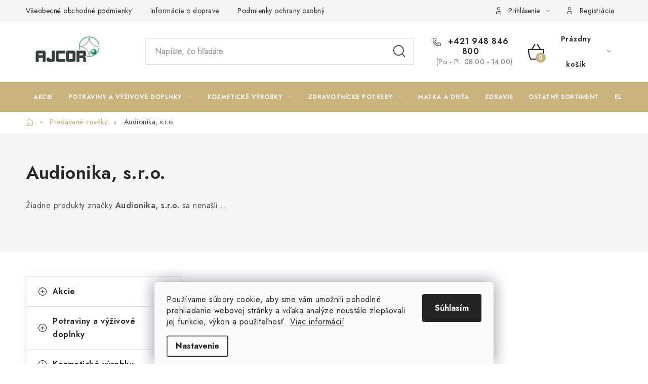

--- FILE ---
content_type: text/html; charset=utf-8
request_url: https://www.ajcor.sk/znacka/audionika--s-r-o/
body_size: 21084
content:
<!doctype html><html lang="sk" dir="ltr" class="header-background-light external-fonts-loaded"><head><meta charset="utf-8" /><meta name="viewport" content="width=device-width,initial-scale=1" /><title>Audionika, s.r.o. - AJCOR</title><link rel="preconnect" href="https://cdn.myshoptet.com" /><link rel="dns-prefetch" href="https://cdn.myshoptet.com" /><link rel="preload" href="https://cdn.myshoptet.com/prj/dist/master/cms/libs/jquery/jquery-1.11.3.min.js" as="script" /><link href="https://cdn.myshoptet.com/prj/dist/master/cms/templates/frontend_templates/shared/css/font-face/nunito.css" rel="stylesheet"><script>
dataLayer = [];
dataLayer.push({'shoptet' : {
    "pageId": -24,
    "pageType": "article",
    "currency": "EUR",
    "currencyInfo": {
        "decimalSeparator": ",",
        "exchangeRate": 1,
        "priceDecimalPlaces": 2,
        "symbol": "\u20ac",
        "symbolLeft": 0,
        "thousandSeparator": " "
    },
    "language": "sk",
    "projectId": 556479,
    "cartInfo": {
        "id": null,
        "freeShipping": false,
        "freeShippingFrom": 70,
        "leftToFreeGift": {
            "formattedPrice": "0 \u20ac",
            "priceLeft": 0
        },
        "freeGift": false,
        "leftToFreeShipping": {
            "priceLeft": 70,
            "dependOnRegion": 0,
            "formattedPrice": "70 \u20ac"
        },
        "discountCoupon": [],
        "getNoBillingShippingPrice": {
            "withoutVat": 0,
            "vat": 0,
            "withVat": 0
        },
        "cartItems": [],
        "taxMode": "ORDINARY"
    },
    "cart": [],
    "customer": {
        "priceRatio": 1,
        "priceListId": 1,
        "groupId": null,
        "registered": false,
        "mainAccount": false
    }
}});
dataLayer.push({'cookie_consent' : {
    "marketing": "denied",
    "analytics": "denied"
}});
document.addEventListener('DOMContentLoaded', function() {
    shoptet.consent.onAccept(function(agreements) {
        if (agreements.length == 0) {
            return;
        }
        dataLayer.push({
            'cookie_consent' : {
                'marketing' : (agreements.includes(shoptet.config.cookiesConsentOptPersonalisation)
                    ? 'granted' : 'denied'),
                'analytics': (agreements.includes(shoptet.config.cookiesConsentOptAnalytics)
                    ? 'granted' : 'denied')
            },
            'event': 'cookie_consent'
        });
    });
});
</script>
<meta property="og:type" content="website"><meta property="og:site_name" content="ajcor.sk"><meta property="og:url" content="https://www.ajcor.sk/znacka/audionika--s-r-o/"><meta property="og:title" content="Audionika, s.r.o. - AJCOR"><meta name="author" content="AJCOR"><meta name="web_author" content="Shoptet.sk"><meta name="dcterms.rightsHolder" content="www.ajcor.sk"><meta name="robots" content="index,follow"><meta property="og:image" content="https://cdn.myshoptet.com/usr/www.ajcor.sk/user/logos/logoshoptet.jpg?t=1769051718"><meta property="og:description" content="Audionika, s.r.o."><meta name="description" content="Audionika, s.r.o."><style>:root {--color-primary: #c9b27c;--color-primary-h: 42;--color-primary-s: 42%;--color-primary-l: 64%;--color-primary-hover: #ac996d;--color-primary-hover-h: 42;--color-primary-hover-s: 28%;--color-primary-hover-l: 55%;--color-secondary: #c9b27c;--color-secondary-h: 42;--color-secondary-s: 42%;--color-secondary-l: 64%;--color-secondary-hover: #ac996d;--color-secondary-hover-h: 42;--color-secondary-hover-s: 28%;--color-secondary-hover-l: 55%;--color-tertiary: #c9b27c;--color-tertiary-h: 42;--color-tertiary-s: 42%;--color-tertiary-l: 64%;--color-tertiary-hover: #cfcfcf;--color-tertiary-hover-h: 0;--color-tertiary-hover-s: 0%;--color-tertiary-hover-l: 81%;--color-header-background: #ffffff;--template-font: "Nunito";--template-headings-font: "Nunito";--header-background-url: url("[data-uri]");--cookies-notice-background: #F8FAFB;--cookies-notice-color: #252525;--cookies-notice-button-hover: #27263f;--cookies-notice-link-hover: #3b3a5f;--templates-update-management-preview-mode-content: "Náhľad aktualizácií šablóny je aktívny pre váš prehliadač."}</style>
    <script>var shoptet = shoptet || {};</script>
    <script src="https://cdn.myshoptet.com/prj/dist/master/shop/dist/main-3g-header.js.05f199e7fd2450312de2.js"></script>
<!-- User include --><!-- service 1213(832) html code header -->
<link href="https://fonts.googleapis.com/css2?family=Jost:wght@400;600;700&display=swap" rel="stylesheet">
<link href="https://cdn.myshoptet.com/prj/dist/master/shop/dist/font-shoptet-13.css.3c47e30adfa2e9e2683b.css" rel="stylesheet">
<link type="text/css" href="https://cdn.myshoptet.com/usr/paxio.myshoptet.com/user/documents/Jupiter/style.css?v1618378" rel="stylesheet" media="all" />
<link type="text/css" href="https://cdn.myshoptet.com/usr/paxio.myshoptet.com/user/documents/Jupiter/preklady.css?v11" rel="stylesheet" media="all" />
<link href="https://cdn.myshoptet.com/usr/paxio.myshoptet.com/user/documents/Jupiter/ikony.css?v1" rel="stylesheet">
<!-- api 498(150) html code header -->
<script async src="https://scripts.luigisbox.tech/LBX-385324.js"></script>
<!-- service 565(213) html code header -->
<!--
<link rel="stylesheet" type="text/css" href="https://app.visual.ws/gpwebpay_shoptet/shoptet.css">
<script async defer type="text/javascript" src="https://app.visual.ws/gpwebpay_shoptet/shoptet.js"></script>
-->
<!-- service 421(75) html code header -->
<style>
body:not(.template-07):not(.template-09):not(.template-10):not(.template-11):not(.template-12):not(.template-13):not(.template-14) #return-to-top i::before {content: 'a';}
#return-to-top i:before {content: '\e911';}
#return-to-top {
z-index: 99999999;
    position: fixed;
    bottom: 45px;
    right: 20px;
background: rgba(0, 0, 0, 0.7);
    width: 50px;
    height: 50px;
    display: block;
    text-decoration: none;
    -webkit-border-radius: 35px;
    -moz-border-radius: 35px;
    border-radius: 35px;
    display: none;
    -webkit-transition: all 0.3s linear;
    -moz-transition: all 0.3s ease;
    -ms-transition: all 0.3s ease;
    -o-transition: all 0.3s ease;
    transition: all 0.3s ease;
}
#return-to-top i {color: #fff;margin: -10px 0 0 -10px;position: relative;left: 50%;top: 50%;font-size: 19px;-webkit-transition: all 0.3s ease;-moz-transition: all 0.3s ease;-ms-transition: all 0.3s ease;-o-transition: all 0.3s ease;transition: all 0.3s ease;height: 20px;width: 20px;text-align: center;display: block;font-style: normal;}
#return-to-top:hover {
    background: rgba(0, 0, 0, 0.9);
}
#return-to-top:hover i {
    color: #fff;
}
.icon-chevron-up::before {
font-weight: bold;
}
.ordering-process #return-to-top{display: none !important;}
</style>
<!-- project html code header -->
<style>
	.name {
  	color: black !important;
  }
  
  .btn .btn-default {
  	color: #c9b27c !important;
  }
  
  /* ---------WELCOME---------
  .welcome {
  	display: none;
  }
  
  .content-wrapper.homepage-box.welcome-wrapper {
  	display: none;
  }
 ----------- */
 
  #footer .site-name {
  	display: block;
  	text-align: left;
    scale: 1.7;
	}
  
  .p-desc {
  	display: none !important;
  }
  
  .reklamnybutton {
		width: 200px;
    height: 40px;
    font-size: 20px;
    background-color: #c9b27c;
    color: white;
    border: none;
    transition: 0.3s;
  }
  
  .reklamnybutton:hover {
		width: 200px;
    height: 40px;
    font-size: 20px;
    background-color: #a89568;
    color: white;
    border: none;
  }
  

  
  /* ZAOBLENIE 
  .carousel-inner {
  	border-radius: 50px;
    box-shadow: 0px 2px 46px 9px rgba(0,0,0,0.18);
		-webkit-box-shadow: 0px 2px 46px 9px rgba(0,0,0,0.18);
		-moz-box-shadow: 0px 2px 46px 9px rgba(0,0,0,0.18);
  }
  
  .extended-empty img {
  	border-radius: 50px !important;
    box-shadow: 0px 2px 46px 9px rgba(0,0,0,0.18);
		-webkit-box-shadow: 0px 2px 46px 9px rgba(0,0,0,0.18);
		-moz-box-shadow: 0px 2px 46px 9px rgba(0,0,0,0.18);
  }
  
  .blogfooter {
  	line-height: 35px;
  }
 ------------- */
  
  .doobchodu:hover {
  	background-color: #a89565;
  }
  
  .doobchodu {
  	height: 40px !important;
  }
   
  
  
  
  .r-bottom .review {
    width: 23%;
    padding: 10px 10px 10px 10px;
    margin: 10px 10px 10px 10px;
    border: 1px solid #ececec;
    border-radius: 8px;
    box-shadow: 0px 2px 15px rgba(0, 0, 0, 0.04);
	}

	@media(max-width: 767px) {
		.r-bottom .review {
    	width: 100%;
    }
    .next-to-carousel-banners {
    	display: none !important;
    }
    .pczobrazenie {
    	display: none !important;
    }
	}
  
  @media(min-width: 767px) {
		.r-bottom .review {
    	width: 100%;
    }
   
    .mobilzobrazenie {
    	display: none !important;
    }
	}
  
  @media (min-width: 767px) {
		.r-bottom .review {
    	width: 23%;
		}
	}
  
  #return-to-top {
    bottom: 90px;
    right: 35px;
    width: 40px;
    height: 40px;
  }
  @media only screen and (min-width: 900px) {
  .navigation-in>ul>li>a{
  	padding: 0px 15px !important;
    font-size:12px !important;
  }
  }
  /*
  .menu-level-1 li:nth-last-child(2), .menu-level-1 li:nth-last-child(1){
  	visibility:hidden !important;
  }*/
  
  @media only screen and (min-width: 1440px) {
  .menu-level-1 li:nth-last-child(3){
  	padding-right:20px;
  }
	}
  .extended-description {
  	display: none;
  }
 
.products.homepage-products-1.product-slider .flag.flag-tip {
 	display: none !important;
 }

.carousel-tabs .extended-banner-title {
	text-decoration: none;
}

.carousel-tabs.container {
	display:none;
}

#cat-31644.categories.cat-01 {
	display:none;
}

/*skrytie 0.01 */
div[data-micro-price='0.01'] .price {
	display: none;
}

.rate-average {
    color: #fff0;
    background-color: transparent;
    background-image: url(https://www.ajcor.sk/user/documents/upload/heureka.png);
    background-size: cover;
}

.rate-wrapper.unveil-wrapper .rate-average {
    color: transparent;
    background-color: transparent;
    line-height: 1;
    width: 75px;
    height: 75px;
}

.review .top::before {
    content: "\eb20";
    color: #11934D;
}

</style>

 <script id='pixel-script-poptin' src='https://cdn.popt.in/pixel.js?id=163d688e16fec' async='true'></script> 
<!-- /User include --><link rel="shortcut icon" href="/favicon.ico" type="image/x-icon" /><link rel="canonical" href="https://www.ajcor.sk/znacka/audionika--s-r-o/" />    <script>
        var _hwq = _hwq || [];
        _hwq.push(['setKey', '07632E1CC750B9D48F173515B28F5F04']);
        _hwq.push(['setTopPos', '250']);
        _hwq.push(['showWidget', '21']);
        (function() {
            var ho = document.createElement('script');
            ho.src = 'https://sk.im9.cz/direct/i/gjs.php?n=wdgt&sak=07632E1CC750B9D48F173515B28F5F04';
            var s = document.getElementsByTagName('script')[0]; s.parentNode.insertBefore(ho, s);
        })();
    </script>
    <!-- Global site tag (gtag.js) - Google Analytics -->
    <script async src="https://www.googletagmanager.com/gtag/js?id=G-8XL5ZYMSPQ"></script>
    <script>
        
        window.dataLayer = window.dataLayer || [];
        function gtag(){dataLayer.push(arguments);}
        

                    console.debug('default consent data');

            gtag('consent', 'default', {"ad_storage":"denied","analytics_storage":"denied","ad_user_data":"denied","ad_personalization":"denied","wait_for_update":500});
            dataLayer.push({
                'event': 'default_consent'
            });
        
        gtag('js', new Date());

        
                gtag('config', 'G-8XL5ZYMSPQ', {"groups":"GA4","send_page_view":false,"content_group":"article","currency":"EUR","page_language":"sk"});
        
                gtag('config', 'AW-10817012026', {"allow_enhanced_conversions":true});
        
        
        
        
        
                    gtag('event', 'page_view', {"send_to":"GA4","page_language":"sk","content_group":"article","currency":"EUR"});
        
        
        
        
        
        
        
        
        
        
        
        
        
        document.addEventListener('DOMContentLoaded', function() {
            if (typeof shoptet.tracking !== 'undefined') {
                for (var id in shoptet.tracking.bannersList) {
                    gtag('event', 'view_promotion', {
                        "send_to": "UA",
                        "promotions": [
                            {
                                "id": shoptet.tracking.bannersList[id].id,
                                "name": shoptet.tracking.bannersList[id].name,
                                "position": shoptet.tracking.bannersList[id].position
                            }
                        ]
                    });
                }
            }

            shoptet.consent.onAccept(function(agreements) {
                if (agreements.length !== 0) {
                    console.debug('gtag consent accept');
                    var gtagConsentPayload =  {
                        'ad_storage': agreements.includes(shoptet.config.cookiesConsentOptPersonalisation)
                            ? 'granted' : 'denied',
                        'analytics_storage': agreements.includes(shoptet.config.cookiesConsentOptAnalytics)
                            ? 'granted' : 'denied',
                                                                                                'ad_user_data': agreements.includes(shoptet.config.cookiesConsentOptPersonalisation)
                            ? 'granted' : 'denied',
                        'ad_personalization': agreements.includes(shoptet.config.cookiesConsentOptPersonalisation)
                            ? 'granted' : 'denied',
                        };
                    console.debug('update consent data', gtagConsentPayload);
                    gtag('consent', 'update', gtagConsentPayload);
                    dataLayer.push(
                        { 'event': 'update_consent' }
                    );
                }
            });
        });
    </script>
</head><body class="desktop id--24 in-znacka template-13 type-manufacturer-detail multiple-columns-body columns-mobile-2 columns-3 blank-mode blank-mode-css smart-labels-active ums_forms_redesign--off ums_a11y_category_page--on ums_discussion_rating_forms--off ums_flags_display_unification--on ums_a11y_login--on mobile-header-version-1">
        <div id="fb-root"></div>
        <script>
            window.fbAsyncInit = function() {
                FB.init({
//                    appId            : 'your-app-id',
                    autoLogAppEvents : true,
                    xfbml            : true,
                    version          : 'v19.0'
                });
            };
        </script>
        <script async defer crossorigin="anonymous" src="https://connect.facebook.net/sk_SK/sdk.js"></script>    <div class="siteCookies siteCookies--bottom siteCookies--light js-siteCookies" role="dialog" data-testid="cookiesPopup" data-nosnippet>
        <div class="siteCookies__form">
            <div class="siteCookies__content">
                <div class="siteCookies__text">
                    Používame súbory cookie, aby sme vám umožnili pohodlné prehliadanie webovej stránky a vďaka analýze neustále zlepšovali jej funkcie, výkon a použiteľnosť. <a href="/podmienky-ochrany-osobnych-udajov/" target="_blank" rel="noopener noreferrer">Viac informácií</a>
                </div>
                <p class="siteCookies__links">
                    <button class="siteCookies__link js-cookies-settings" aria-label="Nastavenia cookies" data-testid="cookiesSettings">Nastavenie</button>
                </p>
            </div>
            <div class="siteCookies__buttonWrap">
                                <button class="siteCookies__button js-cookiesConsentSubmit" value="all" aria-label="Prijať cookies" data-testid="buttonCookiesAccept">Súhlasím</button>
            </div>
        </div>
        <script>
            document.addEventListener("DOMContentLoaded", () => {
                const siteCookies = document.querySelector('.js-siteCookies');
                document.addEventListener("scroll", shoptet.common.throttle(() => {
                    const st = document.documentElement.scrollTop;
                    if (st > 1) {
                        siteCookies.classList.add('siteCookies--scrolled');
                    } else {
                        siteCookies.classList.remove('siteCookies--scrolled');
                    }
                }, 100));
            });
        </script>
    </div>
<a href="#content" class="skip-link sr-only">Prejsť na obsah</a><div class="overall-wrapper"><div class="user-action"><div class="container">
    <div class="user-action-in">
                    <div id="login" class="user-action-login popup-widget login-widget" role="dialog" aria-labelledby="loginHeading">
        <div class="popup-widget-inner">
                            <h2 id="loginHeading">Prihlásenie k vášmu účtu</h2><div id="customerLogin"><form action="/action/Customer/Login/" method="post" id="formLoginIncluded" class="csrf-enabled formLogin" data-testid="formLogin"><input type="hidden" name="referer" value="" /><div class="form-group"><div class="input-wrapper email js-validated-element-wrapper no-label"><input type="email" name="email" class="form-control" autofocus placeholder="E-mailová adresa (napr. jan@novak.sk)" data-testid="inputEmail" autocomplete="email" required /></div></div><div class="form-group"><div class="input-wrapper password js-validated-element-wrapper no-label"><input type="password" name="password" class="form-control" placeholder="Heslo" data-testid="inputPassword" autocomplete="current-password" required /><span class="no-display">Nemôžete vyplniť toto pole</span><input type="text" name="surname" value="" class="no-display" /></div></div><div class="form-group"><div class="login-wrapper"><button type="submit" class="btn btn-secondary btn-text btn-login" data-testid="buttonSubmit">Prihlásiť sa</button><div class="password-helper"><a href="/registracia/" data-testid="signup" rel="nofollow">Nová registrácia</a><a href="/klient/zabudnute-heslo/" rel="nofollow">Zabudnuté heslo</a></div></div></div></form>
</div>                    </div>
    </div>

                <div id="cart-widget" class="user-action-cart popup-widget cart-widget loader-wrapper" data-testid="popupCartWidget" role="dialog" aria-hidden="true">
            <div class="popup-widget-inner cart-widget-inner place-cart-here">
                <div class="loader-overlay">
                    <div class="loader"></div>
                </div>
            </div>
        </div>
    </div>
</div>
</div><div class="top-navigation-bar" data-testid="topNavigationBar">

    <div class="container">

                            <div class="top-navigation-menu">
                <ul class="top-navigation-bar-menu">
                                            <li class="top-navigation-menu-item-39">
                            <a href="/obchodne-podmienky/" title="Všeobecné obchodné podmienky">Všeobecné obchodné podmienky</a>
                        </li>
                                            <li class="top-navigation-menu-item-708">
                            <a href="/doprava-a-platba/" title="Informácie o doprave">Informácie o doprave</a>
                        </li>
                                            <li class="top-navigation-menu-item-691">
                            <a href="/podmienky-ochrany-osobnych-udajov/" title="Podmienky ochrany osobných údajov">Podmienky ochrany osobných údajov</a>
                        </li>
                                            <li class="top-navigation-menu-item-735">
                            <a href="/reklamacie/" title="Reklamácie">Reklamácie</a>
                        </li>
                                            <li class="top-navigation-menu-item-741">
                            <a href="/zasady-pouzivania-suborov-cookie--eu/" title="Zásady používania súborov cookie (EÚ)">Zásady používania súborov cookie (EÚ)</a>
                        </li>
                                            <li class="top-navigation-menu-item-external-51">
                            <a href="https://556479.myshoptet.com/user/documents/upload/Formulár na odstúpenie od zmluvy.docx" title="Formulár na odstúpenie od zmluvy">Formulár na odstúpenie od zmluvy</a>
                        </li>
                                            <li class="top-navigation-menu-item-external-54">
                            <a href="https://556479.myshoptet.com/user/documents/upload/Formulár na reklamáciu tovaru.docx" title="Formulár na reklamáciu tovaru">Formulár na reklamáciu tovaru</a>
                        </li>
                                            <li class="top-navigation-menu-item-29">
                            <a href="/kontakty/" title="Kontaktujte nás">Kontaktujte nás</a>
                        </li>
                                    </ul>
                <div class="top-navigation-menu-trigger">Viac</div>
                <ul class="top-navigation-bar-menu-helper"></ul>
            </div>
        
        <div class="top-navigation-tools">
                        <button class="top-nav-button top-nav-button-login toggle-window" type="button" data-target="login" aria-haspopup="dialog" aria-controls="login" aria-expanded="false" data-testid="signin"><span>Prihlásenie</span></button>
    <a href="/registracia/" class="top-nav-button top-nav-button-register" data-testid="headerSignup">Registrácia</a>
        </div>

    </div>

</div>
<header id="header">
        <div class="header-top">
            <div class="container navigation-wrapper header-top-wrapper">
                <div class="site-name"><a href="/" data-testid="linkWebsiteLogo"><img src="https://cdn.myshoptet.com/usr/www.ajcor.sk/user/logos/logoshoptet.jpg" alt="AJCOR" fetchpriority="low" /></a></div>                <div class="search" itemscope itemtype="https://schema.org/WebSite">
                    <meta itemprop="headline" content="Predávané značky"/><meta itemprop="url" content="https://www.ajcor.sk"/><meta itemprop="text" content="Audionika, s.r.o."/>                    <form action="/action/ProductSearch/prepareString/" method="post"
    id="formSearchForm" class="search-form compact-form js-search-main"
    itemprop="potentialAction" itemscope itemtype="https://schema.org/SearchAction" data-testid="searchForm">
    <fieldset>
        <meta itemprop="target"
            content="https://www.ajcor.sk/vyhladavanie/?string={string}"/>
        <input type="hidden" name="language" value="sk"/>
        
            
    <span class="search-input-icon" aria-hidden="true"></span>

<input
    type="search"
    name="string"
        class="query-input form-control search-input js-search-input"
    placeholder="Napíšte, čo hľadáte"
    autocomplete="off"
    required
    itemprop="query-input"
    aria-label="Vyhľadávanie"
    data-testid="searchInput"
>
            <button type="submit" class="btn btn-default search-button" data-testid="searchBtn">Hľadať</button>
        
    </fieldset>
</form>
                </div>
                <div class="navigation-buttons">
                    <a href="#" class="toggle-window" data-target="search" data-testid="linkSearchIcon"><span class="sr-only">Hľadať</span></a>
                        
    <a href="/kosik/" class="btn btn-icon toggle-window cart-count" data-target="cart" data-hover="true" data-redirect="true" data-testid="headerCart" rel="nofollow" aria-haspopup="dialog" aria-expanded="false" aria-controls="cart-widget">
        
                <span class="sr-only">Nákupný košík</span>
        
            <span class="cart-price visible-lg-inline-block" data-testid="headerCartPrice">
                                    Prázdny košík                            </span>
        
    
            </a>
                    <a href="#" class="toggle-window" data-target="navigation" data-testid="hamburgerMenu"></a>
                </div>
            </div>
        </div>
        <div class="header-bottom">
            <div class="container navigation-wrapper header-bottom-wrapper js-navigation-container">
                <nav id="navigation" aria-label="Hlavné menu" data-collapsible="true"><div class="navigation-in menu"><ul class="menu-level-1" role="menubar" data-testid="headerMenuItems"><li class="menu-item-external-84" role="none"><a href="https://www.ajcor.sk/akcie/" data-testid="headerMenuItem" role="menuitem" aria-expanded="false"><b>Akcie</b></a></li>
<li class="menu-item-31479 ext" role="none"><a href="/-potraviny-a-vyzivove-doplnky/" data-testid="headerMenuItem" role="menuitem" aria-haspopup="true" aria-expanded="false"><b>‌Potraviny a výživové doplnky</b><span class="submenu-arrow"></span></a><ul class="menu-level-2" aria-label="‌Potraviny a výživové doplnky" tabindex="-1" role="menu"><li class="menu-item-31482" role="none"><a href="/potravinove-vyrobky/" class="menu-image" data-testid="headerMenuItem" tabindex="-1" aria-hidden="true"><img src="data:image/svg+xml,%3Csvg%20width%3D%22140%22%20height%3D%22100%22%20xmlns%3D%22http%3A%2F%2Fwww.w3.org%2F2000%2Fsvg%22%3E%3C%2Fsvg%3E" alt="" aria-hidden="true" width="140" height="100"  data-src="https://cdn.myshoptet.com/usr/www.ajcor.sk/user/categories/thumb/potraviny_a_n__poje-1.png" fetchpriority="low" /></a><div><a href="/potravinove-vyrobky/" data-testid="headerMenuItem" role="menuitem"><span>Potravinové výrobky</span></a>
                        </div></li><li class="menu-item-31485" role="none"><a href="/caje-a-zmesi/" class="menu-image" data-testid="headerMenuItem" tabindex="-1" aria-hidden="true"><img src="data:image/svg+xml,%3Csvg%20width%3D%22140%22%20height%3D%22100%22%20xmlns%3D%22http%3A%2F%2Fwww.w3.org%2F2000%2Fsvg%22%3E%3C%2Fsvg%3E" alt="" aria-hidden="true" width="140" height="100"  data-src="https://cdn.myshoptet.com/usr/www.ajcor.sk/user/categories/thumb/ajcor_ikony_kategorie_(17).png" fetchpriority="low" /></a><div><a href="/caje-a-zmesi/" data-testid="headerMenuItem" role="menuitem"><span>Čaje a zmesi</span></a>
                        </div></li><li class="menu-item-31488" role="none"><a href="/vyzivove-doplnky/" class="menu-image" data-testid="headerMenuItem" tabindex="-1" aria-hidden="true"><img src="data:image/svg+xml,%3Csvg%20width%3D%22140%22%20height%3D%22100%22%20xmlns%3D%22http%3A%2F%2Fwww.w3.org%2F2000%2Fsvg%22%3E%3C%2Fsvg%3E" alt="" aria-hidden="true" width="140" height="100"  data-src="https://cdn.myshoptet.com/usr/www.ajcor.sk/user/categories/thumb/v____ivov___doplnky-1.png" fetchpriority="low" /></a><div><a href="/vyzivove-doplnky/" data-testid="headerMenuItem" role="menuitem"><span>Výživové doplnky</span></a>
                        </div></li><li class="menu-item-31656" role="none"><a href="/vitaminy-a-mineraly/" class="menu-image" data-testid="headerMenuItem" tabindex="-1" aria-hidden="true"><img src="data:image/svg+xml,%3Csvg%20width%3D%22140%22%20height%3D%22100%22%20xmlns%3D%22http%3A%2F%2Fwww.w3.org%2F2000%2Fsvg%22%3E%3C%2Fsvg%3E" alt="" aria-hidden="true" width="140" height="100"  data-src="https://cdn.myshoptet.com/usr/www.ajcor.sk/user/categories/thumb/vitam__ny_a_miner__ly-1.png" fetchpriority="low" /></a><div><a href="/vitaminy-a-mineraly/" data-testid="headerMenuItem" role="menuitem"><span>Vitamíny a minerály</span></a>
                        </div></li><li class="menu-item-31662" role="none"><a href="/napoje/" class="menu-image" data-testid="headerMenuItem" tabindex="-1" aria-hidden="true"><img src="data:image/svg+xml,%3Csvg%20width%3D%22140%22%20height%3D%22100%22%20xmlns%3D%22http%3A%2F%2Fwww.w3.org%2F2000%2Fsvg%22%3E%3C%2Fsvg%3E" alt="" aria-hidden="true" width="140" height="100"  data-src="https://cdn.myshoptet.com/usr/www.ajcor.sk/user/categories/thumb/rakytn__kov___sirup-1.png" fetchpriority="low" /></a><div><a href="/napoje/" data-testid="headerMenuItem" role="menuitem"><span>Nápoje</span></a>
                        </div></li></ul></li>
<li class="menu-item-31491 ext" role="none"><a href="/-kozmeticke-vyrobky/" data-testid="headerMenuItem" role="menuitem" aria-haspopup="true" aria-expanded="false"><b>‌Kozmetické výrobky</b><span class="submenu-arrow"></span></a><ul class="menu-level-2" aria-label="‌Kozmetické výrobky" tabindex="-1" role="menu"><li class="menu-item-31494" role="none"><a href="/kozmeticke-pripravky-na-vlasovy-system-a-na-vlasy/" class="menu-image" data-testid="headerMenuItem" tabindex="-1" aria-hidden="true"><img src="data:image/svg+xml,%3Csvg%20width%3D%22140%22%20height%3D%22100%22%20xmlns%3D%22http%3A%2F%2Fwww.w3.org%2F2000%2Fsvg%22%3E%3C%2Fsvg%3E" alt="" aria-hidden="true" width="140" height="100"  data-src="https://cdn.myshoptet.com/usr/www.ajcor.sk/user/categories/thumb/ajcor_ikony_kategorie_(19).png" fetchpriority="low" /></a><div><a href="/kozmeticke-pripravky-na-vlasovy-system-a-na-vlasy/" data-testid="headerMenuItem" role="menuitem"><span>Kozmetické prípravky na vlasový systém a na vlasy</span></a>
                        </div></li><li class="menu-item-31497" role="none"><a href="/kozmeticke-pripravky-na-tvar-a-na-krk/" class="menu-image" data-testid="headerMenuItem" tabindex="-1" aria-hidden="true"><img src="data:image/svg+xml,%3Csvg%20width%3D%22140%22%20height%3D%22100%22%20xmlns%3D%22http%3A%2F%2Fwww.w3.org%2F2000%2Fsvg%22%3E%3C%2Fsvg%3E" alt="" aria-hidden="true" width="140" height="100"  data-src="https://cdn.myshoptet.com/usr/www.ajcor.sk/user/categories/thumb/ajcor_ikony_kategorie_(20).png" fetchpriority="low" /></a><div><a href="/kozmeticke-pripravky-na-tvar-a-na-krk/" data-testid="headerMenuItem" role="menuitem"><span>Kozmetické prípravky na tvár a na krk</span></a>
                        </div></li><li class="menu-item-31500" role="none"><a href="/kozmeticke-pripravky-na-aplikaciu-na-pery/" class="menu-image" data-testid="headerMenuItem" tabindex="-1" aria-hidden="true"><img src="data:image/svg+xml,%3Csvg%20width%3D%22140%22%20height%3D%22100%22%20xmlns%3D%22http%3A%2F%2Fwww.w3.org%2F2000%2Fsvg%22%3E%3C%2Fsvg%3E" alt="" aria-hidden="true" width="140" height="100"  data-src="https://cdn.myshoptet.com/usr/www.ajcor.sk/user/categories/thumb/ajcor_ikony_kategorie_(21).png" fetchpriority="low" /></a><div><a href="/kozmeticke-pripravky-na-aplikaciu-na-pery/" data-testid="headerMenuItem" role="menuitem"><span>Kozmetické prípravky na aplikáciu na pery</span></a>
                        </div></li><li class="menu-item-31503" role="none"><a href="/kozmeticke-pripravky-na-oci--viecka--riasy-a-obocie/" class="menu-image" data-testid="headerMenuItem" tabindex="-1" aria-hidden="true"><img src="data:image/svg+xml,%3Csvg%20width%3D%22140%22%20height%3D%22100%22%20xmlns%3D%22http%3A%2F%2Fwww.w3.org%2F2000%2Fsvg%22%3E%3C%2Fsvg%3E" alt="" aria-hidden="true" width="140" height="100"  data-src="https://cdn.myshoptet.com/usr/www.ajcor.sk/user/categories/thumb/ajcor_ikony_kategorie_(22).png" fetchpriority="low" /></a><div><a href="/kozmeticke-pripravky-na-oci--viecka--riasy-a-obocie/" data-testid="headerMenuItem" role="menuitem"><span>Kozmetické prípravky na oči, viečka, riasy a obočie</span></a>
                        </div></li><li class="menu-item-31506" role="none"><a href="/kozmeticke-pripravky-na-starostlivost-o-zuby-a-ustnu-dutinu/" class="menu-image" data-testid="headerMenuItem" tabindex="-1" aria-hidden="true"><img src="data:image/svg+xml,%3Csvg%20width%3D%22140%22%20height%3D%22100%22%20xmlns%3D%22http%3A%2F%2Fwww.w3.org%2F2000%2Fsvg%22%3E%3C%2Fsvg%3E" alt="" aria-hidden="true" width="140" height="100"  data-src="https://cdn.myshoptet.com/usr/www.ajcor.sk/user/categories/thumb/ajcor_ikony_kategorie_(4)-1.png" fetchpriority="low" /></a><div><a href="/kozmeticke-pripravky-na-starostlivost-o-zuby-a-ustnu-dutinu/" data-testid="headerMenuItem" role="menuitem"><span>Kozmetické prípravky na starostlivosť o zuby a ústnu dutinu</span></a>
                        </div></li><li class="menu-item-31509" role="none"><a href="/kozmeticke-pripravky-aplikovane-na-telo-a-koncatiny/" class="menu-image" data-testid="headerMenuItem" tabindex="-1" aria-hidden="true"><img src="data:image/svg+xml,%3Csvg%20width%3D%22140%22%20height%3D%22100%22%20xmlns%3D%22http%3A%2F%2Fwww.w3.org%2F2000%2Fsvg%22%3E%3C%2Fsvg%3E" alt="" aria-hidden="true" width="140" height="100"  data-src="https://cdn.myshoptet.com/usr/www.ajcor.sk/user/categories/thumb/ajcor_ikony_kategorie_(24).png" fetchpriority="low" /></a><div><a href="/kozmeticke-pripravky-aplikovane-na-telo-a-koncatiny/" data-testid="headerMenuItem" role="menuitem"><span>Kozmetické prípravky aplikované na telo a končatiny</span></a>
                        </div></li><li class="menu-item-31512" role="none"><a href="/kozmeticke-pripravky-na-starostlivost-o-ruky/" class="menu-image" data-testid="headerMenuItem" tabindex="-1" aria-hidden="true"><img src="data:image/svg+xml,%3Csvg%20width%3D%22140%22%20height%3D%22100%22%20xmlns%3D%22http%3A%2F%2Fwww.w3.org%2F2000%2Fsvg%22%3E%3C%2Fsvg%3E" alt="" aria-hidden="true" width="140" height="100"  data-src="https://cdn.myshoptet.com/usr/www.ajcor.sk/user/categories/thumb/ajcor_ikony_kategorie_(25).png" fetchpriority="low" /></a><div><a href="/kozmeticke-pripravky-na-starostlivost-o-ruky/" data-testid="headerMenuItem" role="menuitem"><span>Kozmetické prípravky na starostlivosť o ruky</span></a>
                        </div></li><li class="menu-item-31515" role="none"><a href="/kozmeticke-pripravky-na-starostlivost-o-nohy/" class="menu-image" data-testid="headerMenuItem" tabindex="-1" aria-hidden="true"><img src="data:image/svg+xml,%3Csvg%20width%3D%22140%22%20height%3D%22100%22%20xmlns%3D%22http%3A%2F%2Fwww.w3.org%2F2000%2Fsvg%22%3E%3C%2Fsvg%3E" alt="" aria-hidden="true" width="140" height="100"  data-src="https://cdn.myshoptet.com/usr/www.ajcor.sk/user/categories/thumb/ajcor_ikony_kategorie_(26).png" fetchpriority="low" /></a><div><a href="/kozmeticke-pripravky-na-starostlivost-o-nohy/" data-testid="headerMenuItem" role="menuitem"><span>Kozmetické prípravky na starostlivosť o nohy</span></a>
                        </div></li><li class="menu-item-31518" role="none"><a href="/kozmeticke-pripravky-na-starostlivost-o-nechty/" class="menu-image" data-testid="headerMenuItem" tabindex="-1" aria-hidden="true"><img src="data:image/svg+xml,%3Csvg%20width%3D%22140%22%20height%3D%22100%22%20xmlns%3D%22http%3A%2F%2Fwww.w3.org%2F2000%2Fsvg%22%3E%3C%2Fsvg%3E" alt="" aria-hidden="true" width="140" height="100"  data-src="https://cdn.myshoptet.com/usr/www.ajcor.sk/user/categories/thumb/ajcor_ikony_kategorie_(28).png" fetchpriority="low" /></a><div><a href="/kozmeticke-pripravky-na-starostlivost-o-nechty/" data-testid="headerMenuItem" role="menuitem"><span>Kozmetické prípravky na starostlivosť o nechty</span></a>
                        </div></li><li class="menu-item-31521" role="none"><a href="/kozmeticke-pripravky-na-celkovu-hygienu-a-pripravky-do-kupela/" class="menu-image" data-testid="headerMenuItem" tabindex="-1" aria-hidden="true"><img src="data:image/svg+xml,%3Csvg%20width%3D%22140%22%20height%3D%22100%22%20xmlns%3D%22http%3A%2F%2Fwww.w3.org%2F2000%2Fsvg%22%3E%3C%2Fsvg%3E" alt="" aria-hidden="true" width="140" height="100"  data-src="https://cdn.myshoptet.com/usr/www.ajcor.sk/user/categories/thumb/ajcor_ikony_kategorie_(29).png" fetchpriority="low" /></a><div><a href="/kozmeticke-pripravky-na-celkovu-hygienu-a-pripravky-do-kupela/" data-testid="headerMenuItem" role="menuitem"><span>Kozmetické prípravky na celkovú hygienu a prípravky do kúpeľa</span></a>
                        </div></li><li class="menu-item-31524" role="none"><a href="/kozmeticke-pripravky-na-intimnu-hygienu-a-lubrikanty/" class="menu-image" data-testid="headerMenuItem" tabindex="-1" aria-hidden="true"><img src="data:image/svg+xml,%3Csvg%20width%3D%22140%22%20height%3D%22100%22%20xmlns%3D%22http%3A%2F%2Fwww.w3.org%2F2000%2Fsvg%22%3E%3C%2Fsvg%3E" alt="" aria-hidden="true" width="140" height="100"  data-src="https://cdn.myshoptet.com/usr/www.ajcor.sk/user/categories/thumb/ajcor_ikony_kategorie_(30).png" fetchpriority="low" /></a><div><a href="/kozmeticke-pripravky-na-intimnu-hygienu-a-lubrikanty/" data-testid="headerMenuItem" role="menuitem"><span>Kozmetické prípravky na intímnu hygienu a lubrikanty</span></a>
                        </div></li><li class="menu-item-31527" role="none"><a href="/kozmeticke-pripravky-na-dezodoraciu-a-parfumovanie/" class="menu-image" data-testid="headerMenuItem" tabindex="-1" aria-hidden="true"><img src="data:image/svg+xml,%3Csvg%20width%3D%22140%22%20height%3D%22100%22%20xmlns%3D%22http%3A%2F%2Fwww.w3.org%2F2000%2Fsvg%22%3E%3C%2Fsvg%3E" alt="" aria-hidden="true" width="140" height="100"  data-src="https://cdn.myshoptet.com/usr/www.ajcor.sk/user/categories/thumb/ajcor_ikony_kategorie_(31).png" fetchpriority="low" /></a><div><a href="/kozmeticke-pripravky-na-dezodoraciu-a-parfumovanie/" data-testid="headerMenuItem" role="menuitem"><span>Kozmetické prípravky na dezodoráciu a parfumovanie</span></a>
                        </div></li><li class="menu-item-31530" role="none"><a href="/kozmeticke-pripravky-ovplyvnujuce-pigmentaciu-a-pripravky-pouzivane-pri-opalovani/" class="menu-image" data-testid="headerMenuItem" tabindex="-1" aria-hidden="true"><img src="data:image/svg+xml,%3Csvg%20width%3D%22140%22%20height%3D%22100%22%20xmlns%3D%22http%3A%2F%2Fwww.w3.org%2F2000%2Fsvg%22%3E%3C%2Fsvg%3E" alt="" aria-hidden="true" width="140" height="100"  data-src="https://cdn.myshoptet.com/usr/www.ajcor.sk/user/categories/thumb/ajcor_ikony_kategorie_(32).png" fetchpriority="low" /></a><div><a href="/kozmeticke-pripravky-ovplyvnujuce-pigmentaciu-a-pripravky-pouzivane-pri-opalovani/" data-testid="headerMenuItem" role="menuitem"><span>Kozmetické prípravky ovplyvňujúce pigmentáciu a prípravky používané pri opaľovaní</span></a>
                        </div></li><li class="menu-item-31533" role="none"><a href="/kozmeticke-pripravky-urcene-pre-novorodencov-a-male-deti/" class="menu-image" data-testid="headerMenuItem" tabindex="-1" aria-hidden="true"><img src="data:image/svg+xml,%3Csvg%20width%3D%22140%22%20height%3D%22100%22%20xmlns%3D%22http%3A%2F%2Fwww.w3.org%2F2000%2Fsvg%22%3E%3C%2Fsvg%3E" alt="" aria-hidden="true" width="140" height="100"  data-src="https://cdn.myshoptet.com/usr/www.ajcor.sk/user/categories/thumb/matka_a_die__a-1.png" fetchpriority="low" /></a><div><a href="/kozmeticke-pripravky-urcene-pre-novorodencov-a-male-deti/" data-testid="headerMenuItem" role="menuitem"><span>Kozmetické prípravky určené pre novorodencov a malé deti</span></a>
                        </div></li><li class="menu-item-31536" role="none"><a href="/kozmeticke-pripravky-nezaradene-inde/" class="menu-image" data-testid="headerMenuItem" tabindex="-1" aria-hidden="true"><img src="data:image/svg+xml,%3Csvg%20width%3D%22140%22%20height%3D%22100%22%20xmlns%3D%22http%3A%2F%2Fwww.w3.org%2F2000%2Fsvg%22%3E%3C%2Fsvg%3E" alt="" aria-hidden="true" width="140" height="100"  data-src="https://cdn.myshoptet.com/usr/www.ajcor.sk/user/categories/thumb/kozmetika-2.png" fetchpriority="low" /></a><div><a href="/kozmeticke-pripravky-nezaradene-inde/" data-testid="headerMenuItem" role="menuitem"><span>Kozmetické prípravky nezaradené inde</span></a>
                        </div></li></ul></li>
<li class="menu-item-31539 ext" role="none"><a href="/-zdravotnicke-potreby/" data-testid="headerMenuItem" role="menuitem" aria-haspopup="true" aria-expanded="false"><b>‌Zdravotnícke potreby</b><span class="submenu-arrow"></span></a><ul class="menu-level-2" aria-label="‌Zdravotnícke potreby" tabindex="-1" role="menu"><li class="menu-item-31542" role="none"><a href="/obvazovy-a-kryci-material--naplasti-a-pomocky-aplikovane-na-rany/" class="menu-image" data-testid="headerMenuItem" tabindex="-1" aria-hidden="true"><img src="data:image/svg+xml,%3Csvg%20width%3D%22140%22%20height%3D%22100%22%20xmlns%3D%22http%3A%2F%2Fwww.w3.org%2F2000%2Fsvg%22%3E%3C%2Fsvg%3E" alt="" aria-hidden="true" width="140" height="100"  data-src="https://cdn.myshoptet.com/usr/www.ajcor.sk/user/categories/thumb/ajcor_ikony_kategorie.png" fetchpriority="low" /></a><div><a href="/obvazovy-a-kryci-material--naplasti-a-pomocky-aplikovane-na-rany/" data-testid="headerMenuItem" role="menuitem"><span>Obväzový a krycí materiál, náplasti a pomôcky aplikované na rany</span></a>
                        </div></li><li class="menu-item-31545" role="none"><a href="/pomocky-pre-inkontinentnych-pacientov-a-ine-pomocky-na-intimnu-hygienu/" class="menu-image" data-testid="headerMenuItem" tabindex="-1" aria-hidden="true"><img src="data:image/svg+xml,%3Csvg%20width%3D%22140%22%20height%3D%22100%22%20xmlns%3D%22http%3A%2F%2Fwww.w3.org%2F2000%2Fsvg%22%3E%3C%2Fsvg%3E" alt="" aria-hidden="true" width="140" height="100"  data-src="https://cdn.myshoptet.com/usr/www.ajcor.sk/user/categories/thumb/ajcor_ikony_kategorie_(2).png" fetchpriority="low" /></a><div><a href="/pomocky-pre-inkontinentnych-pacientov-a-ine-pomocky-na-intimnu-hygienu/" data-testid="headerMenuItem" role="menuitem"><span>Pomôcky pre inkontinentných pacientov a iné pomôcky na intímnu hygienu</span></a>
                        </div></li><li class="menu-item-31548" role="none"><a href="/pomocky-pre-tehotne-a-dojciace-zeny-a-pomocky-pre-deti/" class="menu-image" data-testid="headerMenuItem" tabindex="-1" aria-hidden="true"><img src="data:image/svg+xml,%3Csvg%20width%3D%22140%22%20height%3D%22100%22%20xmlns%3D%22http%3A%2F%2Fwww.w3.org%2F2000%2Fsvg%22%3E%3C%2Fsvg%3E" alt="" aria-hidden="true" width="140" height="100"  data-src="https://cdn.myshoptet.com/usr/www.ajcor.sk/user/categories/thumb/ajcor_ikony_kategorie_(9).png" fetchpriority="low" /></a><div><a href="/pomocky-pre-tehotne-a-dojciace-zeny-a-pomocky-pre-deti/" data-testid="headerMenuItem" role="menuitem"><span>Pomôcky pre tehotné a dojčiace ženy a pomôcky pre deti</span></a>
                        </div></li><li class="menu-item-31551" role="none"><a href="/pomocky-pre-diabetikov/" class="menu-image" data-testid="headerMenuItem" tabindex="-1" aria-hidden="true"><img src="data:image/svg+xml,%3Csvg%20width%3D%22140%22%20height%3D%22100%22%20xmlns%3D%22http%3A%2F%2Fwww.w3.org%2F2000%2Fsvg%22%3E%3C%2Fsvg%3E" alt="" aria-hidden="true" width="140" height="100"  data-src="https://cdn.myshoptet.com/usr/www.ajcor.sk/user/categories/thumb/ajcor_ikony_kategorie_(12).png" fetchpriority="low" /></a><div><a href="/pomocky-pre-diabetikov/" data-testid="headerMenuItem" role="menuitem"><span>Pomôcky pre diabetikov</span></a>
                        </div></li><li class="menu-item-31554" role="none"><a href="/parochne--pricesky--ochranne-a-dekorativne-zdravotnicke-pomocky/" class="menu-image" data-testid="headerMenuItem" tabindex="-1" aria-hidden="true"><img src="data:image/svg+xml,%3Csvg%20width%3D%22140%22%20height%3D%22100%22%20xmlns%3D%22http%3A%2F%2Fwww.w3.org%2F2000%2Fsvg%22%3E%3C%2Fsvg%3E" alt="" aria-hidden="true" width="140" height="100"  data-src="https://cdn.myshoptet.com/usr/www.ajcor.sk/user/categories/thumb/ajcor_ikony_kategorie_(5).png" fetchpriority="low" /></a><div><a href="/parochne--pricesky--ochranne-a-dekorativne-zdravotnicke-pomocky/" data-testid="headerMenuItem" role="menuitem"><span>Parochne, príčesky, ochranné a dekoratívne zdravotnícke pomôcky</span></a>
                        </div></li><li class="menu-item-31560" role="none"><a href="/zdravotne-pancuchy--pancuchove-nohavice--navleky-a-ine-pomocky-na-kompresivnu-liecbu/" class="menu-image" data-testid="headerMenuItem" tabindex="-1" aria-hidden="true"><img src="data:image/svg+xml,%3Csvg%20width%3D%22140%22%20height%3D%22100%22%20xmlns%3D%22http%3A%2F%2Fwww.w3.org%2F2000%2Fsvg%22%3E%3C%2Fsvg%3E" alt="" aria-hidden="true" width="140" height="100"  data-src="https://cdn.myshoptet.com/usr/www.ajcor.sk/user/categories/thumb/ajcor_icony_kategorie-1.png" fetchpriority="low" /></a><div><a href="/zdravotne-pancuchy--pancuchove-nohavice--navleky-a-ine-pomocky-na-kompresivnu-liecbu/" data-testid="headerMenuItem" role="menuitem"><span>Zdravotné pančuchy, pančuchové nohavice, návleky a iné pomôcky na kompresívnu liečbu</span></a>
                        </div></li><li class="menu-item-31566" role="none"><a href="/ortopedicke--kompenzacne-a-rehabilitacne-pomocky/" class="menu-image" data-testid="headerMenuItem" tabindex="-1" aria-hidden="true"><img src="data:image/svg+xml,%3Csvg%20width%3D%22140%22%20height%3D%22100%22%20xmlns%3D%22http%3A%2F%2Fwww.w3.org%2F2000%2Fsvg%22%3E%3C%2Fsvg%3E" alt="" aria-hidden="true" width="140" height="100"  data-src="https://cdn.myshoptet.com/usr/www.ajcor.sk/user/categories/thumb/ajcor_ikony_kategorie_(1).png" fetchpriority="low" /></a><div><a href="/ortopedicke--kompenzacne-a-rehabilitacne-pomocky/" data-testid="headerMenuItem" role="menuitem"><span>Ortopedické, kompenzačné a rehabilitačné pomôcky</span></a>
                        </div></li><li class="menu-item-31569" role="none"><a href="/pomocky-na-dentalnu-starostlivost-a-stomatologicku-prax/" class="menu-image" data-testid="headerMenuItem" tabindex="-1" aria-hidden="true"><img src="data:image/svg+xml,%3Csvg%20width%3D%22140%22%20height%3D%22100%22%20xmlns%3D%22http%3A%2F%2Fwww.w3.org%2F2000%2Fsvg%22%3E%3C%2Fsvg%3E" alt="" aria-hidden="true" width="140" height="100"  data-src="https://cdn.myshoptet.com/usr/www.ajcor.sk/user/categories/thumb/ajcor_ikony_kategorie_(4).png" fetchpriority="low" /></a><div><a href="/pomocky-na-dentalnu-starostlivost-a-stomatologicku-prax/" data-testid="headerMenuItem" role="menuitem"><span>Pomôcky na dentálnu starostlivosť a stomatologickú prax</span></a>
                        </div></li><li class="menu-item-31572" role="none"><a href="/pomocky-pre-sluchovo-postihnutych-a-pribuzne-pomocky-pre-sluchovy-aparat/" class="menu-image" data-testid="headerMenuItem" tabindex="-1" aria-hidden="true"><img src="data:image/svg+xml,%3Csvg%20width%3D%22140%22%20height%3D%22100%22%20xmlns%3D%22http%3A%2F%2Fwww.w3.org%2F2000%2Fsvg%22%3E%3C%2Fsvg%3E" alt="" aria-hidden="true" width="140" height="100"  data-src="https://cdn.myshoptet.com/usr/www.ajcor.sk/user/categories/thumb/ajcor_ikony_kategorie_(10).png" fetchpriority="low" /></a><div><a href="/pomocky-pre-sluchovo-postihnutych-a-pribuzne-pomocky-pre-sluchovy-aparat/" data-testid="headerMenuItem" role="menuitem"><span>Pomôcky pre sluchovo postihnutých a príbuzné pomôcky pre sluchový aparát</span></a>
                        </div></li><li class="menu-item-31575" role="none"><a href="/okuliare-a-pomocky-pre-zrakovo-postihnutych-a-ine-pomocky-pouzivane-v-oftalmologii/" class="menu-image" data-testid="headerMenuItem" tabindex="-1" aria-hidden="true"><img src="data:image/svg+xml,%3Csvg%20width%3D%22140%22%20height%3D%22100%22%20xmlns%3D%22http%3A%2F%2Fwww.w3.org%2F2000%2Fsvg%22%3E%3C%2Fsvg%3E" alt="" aria-hidden="true" width="140" height="100"  data-src="https://cdn.myshoptet.com/usr/www.ajcor.sk/user/categories/thumb/ajcor_ikony_kategorie_(14).png" fetchpriority="low" /></a><div><a href="/okuliare-a-pomocky-pre-zrakovo-postihnutych-a-ine-pomocky-pouzivane-v-oftalmologii/" data-testid="headerMenuItem" role="menuitem"><span>Okuliare a pomôcky pre zrakovo postihnutých a iné pomôcky používané v oftalmológii</span></a>
                        </div></li><li class="menu-item-31578" role="none"><a href="/pomocky-na-odbery--aplikaciu--drenaz-a-pribuzne-pomocky/" class="menu-image" data-testid="headerMenuItem" tabindex="-1" aria-hidden="true"><img src="data:image/svg+xml,%3Csvg%20width%3D%22140%22%20height%3D%22100%22%20xmlns%3D%22http%3A%2F%2Fwww.w3.org%2F2000%2Fsvg%22%3E%3C%2Fsvg%3E" alt="" aria-hidden="true" width="140" height="100"  data-src="https://cdn.myshoptet.com/usr/www.ajcor.sk/user/categories/thumb/ajcor_ikony_kategorie_(7).png" fetchpriority="low" /></a><div><a href="/pomocky-na-odbery--aplikaciu--drenaz-a-pribuzne-pomocky/" data-testid="headerMenuItem" role="menuitem"><span>Pomôcky na odbery, aplikáciu, drenáž a príbuzné pomôcky</span></a>
                        </div></li><li class="menu-item-31581" role="none"><a href="/pomocky-pre-chirurgicku-a-kozmeticku-prax/" class="menu-image" data-testid="headerMenuItem" tabindex="-1" aria-hidden="true"><img src="data:image/svg+xml,%3Csvg%20width%3D%22140%22%20height%3D%22100%22%20xmlns%3D%22http%3A%2F%2Fwww.w3.org%2F2000%2Fsvg%22%3E%3C%2Fsvg%3E" alt="" aria-hidden="true" width="140" height="100"  data-src="https://cdn.myshoptet.com/usr/www.ajcor.sk/user/categories/thumb/ajcor_ikony_kategorie_(6).png" fetchpriority="low" /></a><div><a href="/pomocky-pre-chirurgicku-a-kozmeticku-prax/" data-testid="headerMenuItem" role="menuitem"><span>Pomôcky pre chirurgickú a kozmetickú prax</span></a>
                        </div></li><li class="menu-item-31584" role="none"><a href="/medicinske--laboratorne-a-diagnosticke-nastroje--pristroje-a-pomocky/" class="menu-image" data-testid="headerMenuItem" tabindex="-1" aria-hidden="true"><img src="data:image/svg+xml,%3Csvg%20width%3D%22140%22%20height%3D%22100%22%20xmlns%3D%22http%3A%2F%2Fwww.w3.org%2F2000%2Fsvg%22%3E%3C%2Fsvg%3E" alt="" aria-hidden="true" width="140" height="100"  data-src="https://cdn.myshoptet.com/usr/www.ajcor.sk/user/categories/thumb/ajcor_ikony_kategorie_(11).png" fetchpriority="low" /></a><div><a href="/medicinske--laboratorne-a-diagnosticke-nastroje--pristroje-a-pomocky/" data-testid="headerMenuItem" role="menuitem"><span>Medicínske, laboratórne a diagnostické nástroje, prístroje a pomôcky</span></a>
                        </div></li><li class="menu-item-31590" role="none"><a href="/pomocky-a-potreby-na-ochranu-a-podporu-zdravia-nezatriedene-inde/" class="menu-image" data-testid="headerMenuItem" tabindex="-1" aria-hidden="true"><img src="data:image/svg+xml,%3Csvg%20width%3D%22140%22%20height%3D%22100%22%20xmlns%3D%22http%3A%2F%2Fwww.w3.org%2F2000%2Fsvg%22%3E%3C%2Fsvg%3E" alt="" aria-hidden="true" width="140" height="100"  data-src="https://cdn.myshoptet.com/usr/www.ajcor.sk/user/categories/thumb/ajcor_ikony_kategorie_(8).png" fetchpriority="low" /></a><div><a href="/pomocky-a-potreby-na-ochranu-a-podporu-zdravia-nezatriedene-inde/" data-testid="headerMenuItem" role="menuitem"><span>Pomôcky a potreby na ochranu a podporu zdravia nezatriedené inde</span></a>
                        </div></li><li class="menu-item-31653" role="none"><a href="/kompresne-ponozky/" class="menu-image" data-testid="headerMenuItem" tabindex="-1" aria-hidden="true"><img src="data:image/svg+xml,%3Csvg%20width%3D%22140%22%20height%3D%22100%22%20xmlns%3D%22http%3A%2F%2Fwww.w3.org%2F2000%2Fsvg%22%3E%3C%2Fsvg%3E" alt="" aria-hidden="true" width="140" height="100"  data-src="https://cdn.myshoptet.com/usr/www.ajcor.sk/user/categories/thumb/ajcor_icony_kategorie.png" fetchpriority="low" /></a><div><a href="/kompresne-ponozky/" data-testid="headerMenuItem" role="menuitem"><span>Kompresné ponožky</span></a>
                        </div></li><li class="menu-item-31659" role="none"><a href="/ruska-respiratory-a-dezinfekcia/" class="menu-image" data-testid="headerMenuItem" tabindex="-1" aria-hidden="true"><img src="data:image/svg+xml,%3Csvg%20width%3D%22140%22%20height%3D%22100%22%20xmlns%3D%22http%3A%2F%2Fwww.w3.org%2F2000%2Fsvg%22%3E%3C%2Fsvg%3E" alt="" aria-hidden="true" width="140" height="100"  data-src="https://cdn.myshoptet.com/usr/www.ajcor.sk/user/categories/thumb/respir__tory_a_dezinfekcia-1.png" fetchpriority="low" /></a><div><a href="/ruska-respiratory-a-dezinfekcia/" data-testid="headerMenuItem" role="menuitem"><span>Rúška, respirátory a dezinfekcia</span></a>
                        </div></li></ul></li>
<li class="menu-item-31650" role="none"><a href="/matka-a-dieta/" data-testid="headerMenuItem" role="menuitem" aria-expanded="false"><b>Matka a dieťa</b></a></li>
<li class="menu-item-31647" role="none"><a href="/zdravie/" data-testid="headerMenuItem" role="menuitem" aria-expanded="false"><b>Zdravie</b></a></li>
<li class="menu-item-31623" role="none"><a href="/-ostatny-sortiment/" data-testid="headerMenuItem" role="menuitem" aria-expanded="false"><b>‌Ostatný sortiment</b></a></li>
<li class="menu-item-31428" role="none"><a href="/elektronika/" data-testid="headerMenuItem" role="menuitem" aria-expanded="false"><b>Elektronika</b></a></li>
<li class="menu-item-768" role="none"><a href="/blog/" data-testid="headerMenuItem" role="menuitem" aria-expanded="false"><b>Blog</b></a></li>
<li class="menu-item-external-81" role="none"><a href="/znacka/" data-testid="headerMenuItem" role="menuitem" aria-expanded="false"><b>Značky</b></a></li>
<li class="appended-category menu-item-31668" role="none"><a href="/akcie/"><b>Akcie</b></a></li><li class="appended-category menu-item-31671" role="none"><a href="/najpredavanejsie-produkty/"><b>Najpredávanejšie produkty</b></a></li><li class="appended-category menu-item-31674" role="none"><a href="/ovocne-stavy/"><b>Ovocné šťavy</b></a></li></ul>
    <ul class="navigationActions" role="menu">
                            <li role="none">
                                    <a href="/login/?backTo=%2Fznacka%2Faudionika--s-r-o%2F" rel="nofollow" data-testid="signin" role="menuitem"><span>Prihlásenie</span></a>
                            </li>
                        </ul>
</div><span class="navigation-close"></span></nav><div class="menu-helper" data-testid="hamburgerMenu"><span>Viac</span></div>
            </div>
        </div>
    </header><!-- / header -->


<div id="content-wrapper" class="container content-wrapper">
    
                                <div class="breadcrumbs navigation-home-icon-wrapper" itemscope itemtype="https://schema.org/BreadcrumbList">
                                                                            <span id="navigation-first" data-basetitle="AJCOR" itemprop="itemListElement" itemscope itemtype="https://schema.org/ListItem">
                <a href="/" itemprop="item" class="navigation-home-icon"><span class="sr-only" itemprop="name">Domov</span></a>
                <span class="navigation-bullet">/</span>
                <meta itemprop="position" content="1" />
            </span>
                                <span id="navigation-1" itemprop="itemListElement" itemscope itemtype="https://schema.org/ListItem">
                <a href="/znacka/" itemprop="item" data-testid="breadcrumbsSecondLevel"><span itemprop="name">Predávané značky</span></a>
                <span class="navigation-bullet">/</span>
                <meta itemprop="position" content="2" />
            </span>
                                            <span id="navigation-2" itemprop="itemListElement" itemscope itemtype="https://schema.org/ListItem" data-testid="breadcrumbsLastLevel">
                <meta itemprop="item" content="https://www.ajcor.sk/znacka/audionika--s-r-o/" />
                <meta itemprop="position" content="3" />
                <span itemprop="name" data-title="Audionika, s.r.o.">Audionika, s.r.o.</span>
            </span>
            </div>
            
    <div class="content-wrapper-in">
                                                <aside class="sidebar sidebar-left"  data-testid="sidebarMenu">
                                                                                                <div class="sidebar-inner">
                                                                                                        <div class="box box-bg-variant box-categories">    <div class="skip-link__wrapper">
        <span id="categories-start" class="skip-link__target js-skip-link__target sr-only" tabindex="-1">&nbsp;</span>
        <a href="#categories-end" class="skip-link skip-link--start sr-only js-skip-link--start">Preskočiť kategórie</a>
    </div>




<div id="categories"><div class="categories cat-01 expanded" id="cat-31668"><div class="topic"><a href="/akcie/">Akcie<span class="cat-trigger">&nbsp;</span></a></div></div><div class="categories cat-02 expandable external" id="cat-31479"><div class="topic"><a href="/-potraviny-a-vyzivove-doplnky/">‌Potraviny a výživové doplnky<span class="cat-trigger">&nbsp;</span></a></div>

    </div><div class="categories cat-01 expandable external" id="cat-31491"><div class="topic"><a href="/-kozmeticke-vyrobky/">‌Kozmetické výrobky<span class="cat-trigger">&nbsp;</span></a></div>

    </div><div class="categories cat-02 expandable external" id="cat-31539"><div class="topic"><a href="/-zdravotnicke-potreby/">‌Zdravotnícke potreby<span class="cat-trigger">&nbsp;</span></a></div>

    </div><div class="categories cat-01 expanded" id="cat-31650"><div class="topic"><a href="/matka-a-dieta/">Matka a dieťa<span class="cat-trigger">&nbsp;</span></a></div></div><div class="categories cat-02 expanded" id="cat-31647"><div class="topic"><a href="/zdravie/">Zdravie<span class="cat-trigger">&nbsp;</span></a></div></div><div class="categories cat-01 external" id="cat-31623"><div class="topic"><a href="/-ostatny-sortiment/">‌Ostatný sortiment<span class="cat-trigger">&nbsp;</span></a></div></div><div class="categories cat-02 external" id="cat-31428"><div class="topic"><a href="/elektronika/">Elektronika<span class="cat-trigger">&nbsp;</span></a></div></div><div class="categories cat-01 expanded" id="cat-31671"><div class="topic"><a href="/najpredavanejsie-produkty/">Najpredávanejšie produkty<span class="cat-trigger">&nbsp;</span></a></div></div><div class="categories cat-02 expanded" id="cat-31674"><div class="topic"><a href="/ovocne-stavy/">Ovocné šťavy<span class="cat-trigger">&nbsp;</span></a></div></div>        </div>

    <div class="skip-link__wrapper">
        <a href="#categories-start" class="skip-link skip-link--end sr-only js-skip-link--end" tabindex="-1" hidden>Preskočiť kategórie</a>
        <span id="categories-end" class="skip-link__target js-skip-link__target sr-only" tabindex="-1">&nbsp;</span>
    </div>
</div>
                                                                                                                                                                            <div class="box box-bg-default box-sm box-onlinePayments"><h4><span>Prijímame online platby</span></h4>
<p class="text-center">
    <img src="data:image/svg+xml,%3Csvg%20width%3D%22148%22%20height%3D%2234%22%20xmlns%3D%22http%3A%2F%2Fwww.w3.org%2F2000%2Fsvg%22%3E%3C%2Fsvg%3E" alt="Logá kreditných kariet" width="148" height="34"  data-src="https://cdn.myshoptet.com/prj/dist/master/cms/img/common/payment_logos/payments.png" fetchpriority="low" />
</p>
</div>
                                                                                                            <div class="box box-bg-variant box-sm box-topProducts">        <div class="top-products-wrapper js-top10" >
        <h4><span>Top 10 produktov</span></h4>
        <ol class="top-products">
                            <li class="display-image">
                                            <a href="/ferrocomp-forte-b12-tbl--1x45ks/" class="top-products-image">
                            <img src="data:image/svg+xml,%3Csvg%20width%3D%22100%22%20height%3D%22100%22%20xmlns%3D%22http%3A%2F%2Fwww.w3.org%2F2000%2Fsvg%22%3E%3C%2Fsvg%3E" alt="Ferrocomp forte + B12 tbl. 1x45ks" width="100" height="100"  data-src="https://cdn.myshoptet.com/usr/www.ajcor.sk/user/shop/related/852-1_ferrocomp-forte-b12-tbl--1x45ks.jpg?64cd0306" fetchpriority="low" />
                        </a>
                                        <a href="/ferrocomp-forte-b12-tbl--1x45ks/" class="top-products-content">
                        <span class="top-products-name">  Ferrocomp forte + B12 tbl. 1x45ks</span>
                        
                                                        <strong>
                                9,50 €
                                    

                            </strong>
                                                    
                    </a>
                </li>
                            <li class="display-image">
                                            <a href="/100--bio-hroznova-stava-s-bio-rakytnikom--250-ml/" class="top-products-image">
                            <img src="data:image/svg+xml,%3Csvg%20width%3D%22100%22%20height%3D%22100%22%20xmlns%3D%22http%3A%2F%2Fwww.w3.org%2F2000%2Fsvg%22%3E%3C%2Fsvg%3E" alt="100% BIO hroznová šťava s BIO rakytníkom, 250 ml" width="100" height="100"  data-src="https://cdn.myshoptet.com/usr/www.ajcor.sk/user/shop/related/135_100--bio-hroznova-stava-s-bio-rakytnikom--250-ml.jpg?64bea1ef" fetchpriority="low" />
                        </a>
                                        <a href="/100--bio-hroznova-stava-s-bio-rakytnikom--250-ml/" class="top-products-content">
                        <span class="top-products-name">  100% BIO hroznová šťava s BIO rakytníkom, 250 ml</span>
                        
                                                        <strong>
                                1,79 €
                                    

                            </strong>
                                                    
                    </a>
                </li>
                            <li class="display-image">
                                            <a href="/100--bio-stava-z-rakytnika--185-ml/" class="top-products-image">
                            <img src="data:image/svg+xml,%3Csvg%20width%3D%22100%22%20height%3D%22100%22%20xmlns%3D%22http%3A%2F%2Fwww.w3.org%2F2000%2Fsvg%22%3E%3C%2Fsvg%3E" alt="100% BIO šťava z rakytníka, 185 ml" width="100" height="100"  data-src="https://cdn.myshoptet.com/usr/www.ajcor.sk/user/shop/related/111-1_100--bio-stava-z-rakytnika--185-ml.jpg?64cd02fe" fetchpriority="low" />
                        </a>
                                        <a href="/100--bio-stava-z-rakytnika--185-ml/" class="top-products-content">
                        <span class="top-products-name">  100% BIO šťava z rakytníka, 185 ml</span>
                        
                                                        <strong>
                                6,48 €
                                    

                            </strong>
                                                    
                    </a>
                </li>
                            <li class="display-image">
                                            <a href="/plerudin-forte-krem-na-krcove-zily--50-g/" class="top-products-image">
                            <img src="data:image/svg+xml,%3Csvg%20width%3D%22100%22%20height%3D%22100%22%20xmlns%3D%22http%3A%2F%2Fwww.w3.org%2F2000%2Fsvg%22%3E%3C%2Fsvg%3E" alt="Preludin 400x400" width="100" height="100"  data-src="https://cdn.myshoptet.com/usr/www.ajcor.sk/user/shop/related/87_preludin-400x400.png?687fb3b4" fetchpriority="low" />
                        </a>
                                        <a href="/plerudin-forte-krem-na-krcove-zily--50-g/" class="top-products-content">
                        <span class="top-products-name">  Plerudin forte krém na kŕčové žily, 70 g</span>
                        
                                                        <strong>
                                7,66 €
                                    

                            </strong>
                                                    
                    </a>
                </li>
                            <li class="display-image">
                                            <a href="/medhirud-krem--60-g/" class="top-products-image">
                            <img src="data:image/svg+xml,%3Csvg%20width%3D%22100%22%20height%3D%22100%22%20xmlns%3D%22http%3A%2F%2Fwww.w3.org%2F2000%2Fsvg%22%3E%3C%2Fsvg%3E" alt="Medhirud 70g" width="100" height="100"  data-src="https://cdn.myshoptet.com/usr/www.ajcor.sk/user/shop/related/78_medhirud-70g.jpg?69259a3f" fetchpriority="low" />
                        </a>
                                        <a href="/medhirud-krem--60-g/" class="top-products-content">
                        <span class="top-products-name">  MEDHIRUD VÝŽIVNÝ KRÉM, 70g</span>
                        
                                                        <strong>
                                6,09 €
                                    

                            </strong>
                                                    
                    </a>
                </li>
                            <li class="display-image">
                                            <a href="/kobralgin-krem--50-g/" class="top-products-image">
                            <img src="data:image/svg+xml,%3Csvg%20width%3D%22100%22%20height%3D%22100%22%20xmlns%3D%22http%3A%2F%2Fwww.w3.org%2F2000%2Fsvg%22%3E%3C%2Fsvg%3E" alt="Kobralgin krém, 50 g" width="100" height="100"  data-src="https://cdn.myshoptet.com/usr/www.ajcor.sk/user/shop/related/69-1_kobralgin-krem--50-g.jpg?64cd02fe" fetchpriority="low" />
                        </a>
                                        <a href="/kobralgin-krem--50-g/" class="top-products-content">
                        <span class="top-products-name">  Kobralgin krém, 50 g</span>
                        
                                                        <strong>
                                5,49 €
                                    

                            </strong>
                                                    
                    </a>
                </li>
                            <li class="display-image">
                                            <a href="/dermipsor-sampon--100-ml/" class="top-products-image">
                            <img src="data:image/svg+xml,%3Csvg%20width%3D%22100%22%20height%3D%22100%22%20xmlns%3D%22http%3A%2F%2Fwww.w3.org%2F2000%2Fsvg%22%3E%3C%2Fsvg%3E" alt="Dermipsor šampón, 100 ml" width="100" height="100"  data-src="https://cdn.myshoptet.com/usr/www.ajcor.sk/user/shop/related/63-1_dermipsor-sampon--100-ml.jpg?64cd02fe" fetchpriority="low" />
                        </a>
                                        <a href="/dermipsor-sampon--100-ml/" class="top-products-content">
                        <span class="top-products-name">  Dermipsor šampón, 100 ml</span>
                        
                                                        <strong>
                                10,92 €
                                    

                            </strong>
                                                    
                    </a>
                </li>
                            <li class="display-image">
                                            <a href="/antivakarin-krem--20-g/" class="top-products-image">
                            <img src="data:image/svg+xml,%3Csvg%20width%3D%22100%22%20height%3D%22100%22%20xmlns%3D%22http%3A%2F%2Fwww.w3.org%2F2000%2Fsvg%22%3E%3C%2Fsvg%3E" alt="Antivakarin krém, 20 g" width="100" height="100"  data-src="https://cdn.myshoptet.com/usr/www.ajcor.sk/user/shop/related/54-1_antivakarin-krem--20-g.jpg?64cd02fd" fetchpriority="low" />
                        </a>
                                        <a href="/antivakarin-krem--20-g/" class="top-products-content">
                        <span class="top-products-name">  Antivakarin krém, 20 g</span>
                        
                                                        <strong>
                                3,46 €
                                    

                            </strong>
                                                    
                    </a>
                </li>
                            <li class="display-image">
                                            <a href="/100--bio-rakytnikovy-caj--porciovany--20x3g/" class="top-products-image">
                            <img src="data:image/svg+xml,%3Csvg%20width%3D%22100%22%20height%3D%22100%22%20xmlns%3D%22http%3A%2F%2Fwww.w3.org%2F2000%2Fsvg%22%3E%3C%2Fsvg%3E" alt="100% BIO rakytníkový čaj, porciovaný, 20x3g" width="100" height="100"  data-src="https://cdn.myshoptet.com/usr/www.ajcor.sk/user/shop/related/45_100--bio-rakytnikovy-caj--porciovany--20x3g.jpg?64bea1ef" fetchpriority="low" />
                        </a>
                                        <a href="/100--bio-rakytnikovy-caj--porciovany--20x3g/" class="top-products-content">
                        <span class="top-products-name">  100% BIO rakytníkový čaj, porciovaný, 20x3g</span>
                        
                                                        <strong>
                                3,31 €
                                    

                            </strong>
                                                    
                    </a>
                </li>
                            <li class="display-image">
                                            <a href="/papernet-medical-roll-special--401845--podlozka-na-lozko-49-2-cm-1x9-ks-2/" class="top-products-image">
                            <img src="data:image/svg+xml,%3Csvg%20width%3D%22100%22%20height%3D%22100%22%20xmlns%3D%22http%3A%2F%2Fwww.w3.org%2F2000%2Fsvg%22%3E%3C%2Fsvg%3E" alt="Papernet MEDICAL ROLL Special (401845) podložka na lôžko 49,2 cm" width="100" height="100"  data-src="https://cdn.myshoptet.com/usr/www.ajcor.sk/user/shop/related/162546_papernet-medical-roll-special--401845--podlozka-na-lozko-49-2-cm.jpg?67a22065" fetchpriority="low" />
                        </a>
                                        <a href="/papernet-medical-roll-special--401845--podlozka-na-lozko-49-2-cm-1x9-ks-2/" class="top-products-content">
                        <span class="top-products-name">  Papernet MEDICAL ROLL Special (401845) podložka na lôžko 49,2 cm</span>
                        
                                                        <strong>
                                5,40 €
                                    

                            </strong>
                                                    
                    </a>
                </li>
                    </ol>
    </div>
</div>
                                                                    </div>
                                                            </aside>
                            <main id="content" class="content narrow">
                                <div class="manufacturerDetail">
        <h1 class="category-title" data-testid="titleCategory">Audionika, s.r.o.</h1>
                
    </div>
    <div id="filters-wrapper"></div>
                <div class="category-perex">
            Žiadne produkty značky <strong>Audionika, s.r.o.</strong> sa nenašli...
        </div>
                        </main>
    </div>
    
            
    
</div>
        
        
                            <footer id="footer">
                    <h2 class="sr-only">Zápätie</h2>
                    
                                                                <div class="container footer-rows">
                            
                                                


<div class="row custom-footer elements-many">
                    
        <div class="custom-footer__banner27 col-sm-6 col-lg-3">
                            <div class="banner"><div class="banner-wrapper"><span data-ec-promo-id="123"><div class="ratings five-only content-only ready"></div></span></div></div>
                    </div>
                    
        <div class="custom-footer__banner3 col-sm-6 col-lg-3">
                            <div class="banner"><div class="banner-wrapper"><span data-ec-promo-id="13"><h4 style="text-align: left;">Adresa</h4>
<span style="color: grey;" >PINC, s.r.o.</span><br />
<span style="color: grey;" >Ul. biskupa Királya 22/13</span><br />
<span style="color: grey;" >945 01 Komárno</span><br />
<span style="color: grey;" >IČO: 36621455</span><br />
<span style="color: grey;" >DIČ: 2021309301</span><br />
<span style="color: grey;" >IČ DPH: SK2021309301</span><br /><br />
<img src="https://556479.myshoptet.com/user/documents/upload/envelope.png" alt="email kontakt" style="margin-right: 5px; opacity: 0.5;"><span style="color: grey;" ><a href="mailto:ajcor@ajcor.sk">ajcor@ajcor.sk</a></span><br />
<img src="https://556479.myshoptet.com/user/documents/upload/phone-receiver-silhouette(1).png" alt="tel. čísko kontakt" style="margin-right: 5px; opacity: 0.5;"><span style="color: grey;" ><a href="tel:0948846800">+421 948 846 800</a></span><br /></span></div></div>
                    </div>
                    
        <div class="custom-footer__instagram col-sm-6 col-lg-3">
                                                                                                                
                                                        </div>
                    
        <div class="custom-footer__articles col-sm-6 col-lg-3">
                                                                                                                        <h4><span>Informácie pre vás</span></h4>
    <ul>
                    <li><a href="/obchodne-podmienky/">Všeobecné obchodné podmienky</a></li>
                    <li><a href="/doprava-a-platba/">Informácie o doprave</a></li>
                    <li><a href="/podmienky-ochrany-osobnych-udajov/">Podmienky ochrany osobných údajov</a></li>
                    <li><a href="/reklamacie/">Reklamácie</a></li>
                    <li><a href="/zasady-pouzivania-suborov-cookie--eu/">Zásady používania súborov cookie (EÚ)</a></li>
                    <li><a href="https://556479.myshoptet.com/user/documents/upload/Formulár na odstúpenie od zmluvy.docx">Formulár na odstúpenie od zmluvy</a></li>
                    <li><a href="https://556479.myshoptet.com/user/documents/upload/Formulár na reklamáciu tovaru.docx">Formulár na reklamáciu tovaru</a></li>
                    <li><a href="/kontakty/">Kontaktujte nás</a></li>
            </ul>

                                                        </div>
                    
        <div class="custom-footer__newsletter col-sm-6 col-lg-3">
                                                                                                                <div class="newsletter-header">
        <h4 class="topic"><span>Odoberať newsletter</span></h4>
        
    </div>
            <form action="/action/MailForm/subscribeToNewsletters/" method="post" id="formNewsletterWidget" class="subscribe-form compact-form">
    <fieldset>
        <input type="hidden" name="formId" value="2" />
                <span class="no-display">Nevypĺňajte toto pole:</span>
        <input type="text" name="surname" class="no-display" />
        <div class="validator-msg-holder js-validated-element-wrapper">
            <input type="email" name="email" class="form-control" placeholder="Vaša e-mailová adresa" required />
        </div>
                                <br />
            <div>
                                    <div class="form-group js-validated-element-wrapper consents consents-first">
            <input
                type="hidden"
                name="consents[]"
                id="newsletterWidgetConsents16"
                value="16"
                                                        data-special-message="validatorConsent"
                            />
                                        <label for="newsletterWidgetConsents16" class="whole-width">
                                        Vložením e-mailu súhlasíte s <a href="/podmienky-ochrany-osobnych-udajov/" rel="noopener noreferrer">podmienkami ochrany osobných údajov</a>
                </label>
                    </div>
                </div>
                        <button type="submit" class="btn btn-default btn-arrow-right"><span class="sr-only">Prihlásiť sa</span></button>
    </fieldset>
</form>

    
                                                        </div>
                    
        <div class="custom-footer__contact col-sm-6 col-lg-3">
                                                                                                            <h4><span>Kontakt</span></h4>


    <div class="contact-box" data-testid="contactbox">
                    
                            <img src="data:image/svg+xml,%3Csvg%20width%3D%221%22%20height%3D%221%22%20xmlns%3D%22http%3A%2F%2Fwww.w3.org%2F2000%2Fsvg%22%3E%3C%2Fsvg%3E" alt="Kontakt" data-src="https://cdn.myshoptet.com/usr/www.ajcor.sk/user/merchant/profile-pic_(5).png" fetchpriority="low" />
            
                
        <ul>
                            <li>
                    <span class="mail" data-testid="contactboxEmail">
                                                    <a href="mailto:ajcor&#64;ajcor.sk">ajcor<!---->&#64;<!---->ajcor.sk</a>
                                            </span>
                </li>
            
                            <li>
                    <span class="tel">
                                                                                <a href="tel:+421948846800" aria-label="Zavolať na +421948846800" data-testid="contactboxPhone">
                                +421 948 846 800
                            </a>
                                            </span>
                </li>
            
            
            
            <li class="social-icon-list">
            <a href="https://www.facebook.com/eshop.ajcor.slovakia" title="Facebook" target="_blank" class="social-icon facebook" data-testid="contactboxFacebook"></a>
        </li>
    
    
            <li class="social-icon-list">
            <a href="https://www.instagram.com//ajcor.sk/" title="Instagram" target="_blank" class="social-icon instagram" data-testid="contactboxInstagram"></a>
        </li>
    
    
    
    
    

        </ul>

    </div>


<script type="application/ld+json">
    {
        "@context" : "https://schema.org",
        "@type" : "Organization",
        "name" : "AJCOR",
        "url" : "https://www.ajcor.sk",
                "employee" : "",
                    "email" : "ajcor@ajcor.sk",
                            "telephone" : "+421 948 846 800",
                                
                                                                                            "sameAs" : ["https://www.facebook.com/eshop.ajcor.slovakia\", \"\", \"https://www.instagram.com//ajcor.sk/"]
            }
</script>

                                                        </div>
                    
        <div class="custom-footer__banner28 col-sm-6 col-lg-3">
                            <div class="banner"><div class="banner-wrapper"><span data-ec-promo-id="129"><h4 style="text-align: left;">Blog</h4>
<div class="blogfooter">
<a href="/zdravie-2/">Zdravie</a><br />
<a href="/lifestyle/">Lifestyle</a><br />
<a href="/imunita/">Imunita</a><br />
<a href="/prirodne-produkty/">Prírodné produkty</a><br />
<a href="/pre-zeny/">Pre ženy</a><br /><br /><br />
</div></span></div></div>
                    </div>
                    
        <div class="custom-footer__facebook col-sm-6 col-lg-3">
                                                                                                                        <div id="facebookWidget">
            <h4><span>Facebook</span></h4>
            <div class="fb-page" data-href="https://www.facebook.com/eshop.ajcor.slovakia/" data-hide-cover="false" data-show-facepile="false" data-show-posts="false" data-width="280" data-height="250" style="overflow:hidden"><div class="fb-xfbml-parse-ignore"><blockquote cite="https://www.facebook.com/eshop.ajcor.slovakia/"><a href="https://www.facebook.com/eshop.ajcor.slovakia/">AJCOR</a></blockquote></div></div>

        </div>
    
                                                        </div>
    </div>
                        </div>
                                        
            
                    
    <div class="footer-bottom">
        <div class="container">
            <span id="signature" style="display: inline-block !important; visibility: visible !important;"><a href="https://www.shoptet.sk/?utm_source=footer&utm_medium=link&utm_campaign=create_by_shoptet" class="image" target="_blank"><img src="data:image/svg+xml,%3Csvg%20width%3D%2217%22%20height%3D%2217%22%20xmlns%3D%22http%3A%2F%2Fwww.w3.org%2F2000%2Fsvg%22%3E%3C%2Fsvg%3E" data-src="https://cdn.myshoptet.com/prj/dist/master/cms/img/common/logo/shoptetLogo.svg" width="17" height="17" alt="Shoptet" class="vam" fetchpriority="low" /></a><a href="https://www.shoptet.sk/?utm_source=footer&utm_medium=link&utm_campaign=create_by_shoptet" class="title" target="_blank">Vytvoril Shoptet</a></span>
            <span class="copyright" data-testid="textCopyright">
                Copyright 2026 <strong>AJCOR</strong>. Všetky práva vyhradené.                                    <a href="#" class="cookies-settings js-cookies-settings" data-testid="cookiesSettings">Upraviť nastavenie cookies</a>
                            </span>
        </div>
    </div>

                    
                                            
                </footer>
                <!-- / footer -->
                    
        </div>
        <!-- / overall-wrapper -->

                    <script src="https://cdn.myshoptet.com/prj/dist/master/cms/libs/jquery/jquery-1.11.3.min.js"></script>
                <script>var shoptet = shoptet || {};shoptet.abilities = {"about":{"generation":3,"id":"13"},"config":{"category":{"product":{"image_size":"detail"}},"navigation_breakpoint":767,"number_of_active_related_products":4,"product_slider":{"autoplay":false,"autoplay_speed":3000,"loop":true,"navigation":true,"pagination":true,"shadow_size":10}},"elements":{"recapitulation_in_checkout":true},"feature":{"directional_thumbnails":false,"extended_ajax_cart":false,"extended_search_whisperer":true,"fixed_header":false,"images_in_menu":true,"product_slider":true,"simple_ajax_cart":true,"smart_labels":true,"tabs_accordion":true,"tabs_responsive":true,"top_navigation_menu":true,"user_action_fullscreen":false}};shoptet.design = {"template":{"name":"Disco","colorVariant":"13-one"},"layout":{"homepage":"catalog4","subPage":"catalog3","productDetail":"catalog4"},"colorScheme":{"conversionColor":"#c9b27c","conversionColorHover":"#ac996d","color1":"#c9b27c","color2":"#ac996d","color3":"#c9b27c","color4":"#cfcfcf"},"fonts":{"heading":"Nunito","text":"Nunito"},"header":{"backgroundImage":"https:\/\/www.ajcor.skdata:image\/gif;base64,R0lGODlhAQABAIAAAAAAAP\/\/\/yH5BAEAAAAALAAAAAABAAEAAAIBRAA7","image":null,"logo":"https:\/\/www.ajcor.skuser\/logos\/logoshoptet.jpg","color":"#ffffff"},"background":{"enabled":false,"color":null,"image":null}};shoptet.config = {};shoptet.events = {};shoptet.runtime = {};shoptet.content = shoptet.content || {};shoptet.updates = {};shoptet.messages = [];shoptet.messages['lightboxImg'] = "Obrázok";shoptet.messages['lightboxOf'] = "z";shoptet.messages['more'] = "Viac";shoptet.messages['cancel'] = "Zrušiť";shoptet.messages['removedItem'] = "Položka bola odstránená z košíka.";shoptet.messages['discountCouponWarning'] = "Zabudli ste použiť váš zľavový kupón. Urobte tak kliknutím na tlačidlo pri políčku, alebo číslo vymažte, aby ste mohli pokračovať.";shoptet.messages['charsNeeded'] = "Prosím, použite minimálne 3 znaky!";shoptet.messages['invalidCompanyId'] = "Neplané IČ, povolené sú iba číslice";shoptet.messages['needHelp'] = "Potrebujete poradiť?";shoptet.messages['showContacts'] = "Zobraziť kontakty";shoptet.messages['hideContacts'] = "Skryť kontakty";shoptet.messages['ajaxError'] = "Došlo k chybe; obnovte stránku a skúste to znova.";shoptet.messages['variantWarning'] = "Zvoľte prosím variant tovaru.";shoptet.messages['chooseVariant'] = "Zvoľte variant";shoptet.messages['unavailableVariant'] = "Tento variant nie je dostupný a nie je možné ho objednať.";shoptet.messages['withVat'] = "vrátane DPH";shoptet.messages['withoutVat'] = "bez DPH";shoptet.messages['toCart'] = "Do košíka";shoptet.messages['emptyCart'] = "Prázdny košík";shoptet.messages['change'] = "Zmeniť";shoptet.messages['chosenBranch'] = "Zvolená pobočka";shoptet.messages['validatorRequired'] = "Povinné pole";shoptet.messages['validatorEmail'] = "Prosím vložte platnú e-mailovú adresu";shoptet.messages['validatorUrl'] = "Prosím vložte platnú URL adresu";shoptet.messages['validatorDate'] = "Prosím vložte platný dátum";shoptet.messages['validatorNumber'] = "Zadajte číslo";shoptet.messages['validatorDigits'] = "Prosím vložte iba číslice";shoptet.messages['validatorCheckbox'] = "Zadajte prosím všetky povinné polia";shoptet.messages['validatorConsent'] = "Bez súhlasu nie je možné odoslať";shoptet.messages['validatorPassword'] = "Heslá sa nezhodujú";shoptet.messages['validatorInvalidPhoneNumber'] = "Vyplňte prosím platné telefónne číslo bez predvoľby.";shoptet.messages['validatorInvalidPhoneNumberSuggestedRegion'] = "Neplatné číslo — navrhovaná oblasť: %1";shoptet.messages['validatorInvalidCompanyId'] = "Neplatné IČO, musí byť v tvare ako %1";shoptet.messages['validatorFullName'] = "Nezabudli ste priezvisko?";shoptet.messages['validatorHouseNumber'] = "Prosím zadajte správne číslo domu";shoptet.messages['validatorZipCode'] = "Zadané PSČ nezodpovedá zvolenej krajine";shoptet.messages['validatorShortPhoneNumber'] = "Telefónne číslo musí mať min. 8 znakov";shoptet.messages['choose-personal-collection'] = "Prosím vyberte miesto doručenia pri osobnom odbere, zatiaľ nie je zvolené.";shoptet.messages['choose-external-shipping'] = "Špecifikujte vybraný spôsob dopravy";shoptet.messages['choose-ceska-posta'] = "Pobočka Českej Pošty nebola zvolená, prosím vyberte si jednu";shoptet.messages['choose-hupostPostaPont'] = "Pobočka Maďarskej pošty nie je vybraná, zvoľte prosím nejakú";shoptet.messages['choose-postSk'] = "Pobočka Slovenskej pošty nebola zvolená, prosím vyberte si jednu";shoptet.messages['choose-ulozenka'] = "Pobočka Uloženky nebola zvolená, prsím vyberte si jednu";shoptet.messages['choose-zasilkovna'] = "Nebola zvolená pobočka zásielkovne, prosím, vyberte si jednu";shoptet.messages['choose-ppl-cz'] = "Pobočka PPL ParcelShop nebolaá zvolená, prosím zvoľte jednu možnosť";shoptet.messages['choose-glsCz'] = "Pobočka GLS ParcelShop nebola zvolená, prosím niektorú";shoptet.messages['choose-dpd-cz'] = "Ani jedna z pobočiek služby DPD Parcel Shop nebola zvolená, prosím vyberte si jednu z možností.";shoptet.messages['watchdogType'] = "Je potrebné vybrať jednu z možností sledovania produktu.";shoptet.messages['watchdog-consent-required'] = "Musíte zaškrtnúť všetky povinné súhlasy";shoptet.messages['watchdogEmailEmpty'] = "Prosím vyplňte email";shoptet.messages['privacyPolicy'] = 'Musíte súhlasiť s ochranou osobných údajov';shoptet.messages['amountChanged'] = '(množstvo bolo zmenené)';shoptet.messages['unavailableCombination'] = 'Nie je k dispozícii v tejto kombinácii';shoptet.messages['specifyShippingMethod'] = 'Upresnite dopravu';shoptet.messages['PIScountryOptionMoreBanks'] = 'Možnosť platby z %1 bánk';shoptet.messages['PIScountryOptionOneBank'] = 'Možnosť platby z 1 banky';shoptet.messages['PIScurrencyInfoCZK'] = 'V mene CZK je možné zaplatiť iba prostredníctvom českých bánk.';shoptet.messages['PIScurrencyInfoHUF'] = 'V mene HUF je možné zaplatiť iba prostredníctvom maďarských bánk.';shoptet.messages['validatorVatIdWaiting'] = "Overujeme";shoptet.messages['validatorVatIdValid'] = "Overené";shoptet.messages['validatorVatIdInvalid'] = "DIČ sa nepodarilo overiť, aj napriek tomu môžete objednávku dokončiť";shoptet.messages['validatorVatIdInvalidOrderForbid'] = "Zadané DIČ teraz nie je možné overiť, pretože služba overovania je dočasne nedostupná. Skúste opakovať zadanie neskôr, alebo DIČ vymažte a vašu objednávku dokončte v režime OSS. Prípadne kontaktujte predajcu.";shoptet.messages['validatorVatIdInvalidOssRegime'] = "Zadané DIČ nemôže byť overené, pretože služba overovania je dočasne nedostupná. Vaša objednávka bude dokončená v režime OSS. Prípadne kontaktujte predajcu.";shoptet.messages['previous'] = "Predchádzajúce";shoptet.messages['next'] = "Nasledujúce";shoptet.messages['close'] = "Zavrieť";shoptet.messages['imageWithoutAlt'] = "Tento obrázok nemá popis";shoptet.messages['newQuantity'] = "Nové množstvo:";shoptet.messages['currentQuantity'] = "Aktuálne množstvo:";shoptet.messages['quantityRange'] = "Prosím vložte číslo v rozmedzí %1 a %2";shoptet.messages['skipped'] = "Preskočené";shoptet.messages.validator = {};shoptet.messages.validator.nameRequired = "Zadajte meno a priezvisko.";shoptet.messages.validator.emailRequired = "Zadajte e-mailovú adresu (napr. jan.novak@example.com).";shoptet.messages.validator.phoneRequired = "Zadajte telefónne číslo.";shoptet.messages.validator.messageRequired = "Napíšte komentár.";shoptet.messages.validator.descriptionRequired = shoptet.messages.validator.messageRequired;shoptet.messages.validator.captchaRequired = "Vyplňte bezpečnostnú kontrolu.";shoptet.messages.validator.consentsRequired = "Potvrďte svoj súhlas.";shoptet.messages.validator.scoreRequired = "Zadajte počet hviezdičiek.";shoptet.messages.validator.passwordRequired = "Zadajte heslo, ktoré bude obsahovať minimálne 4 znaky.";shoptet.messages.validator.passwordAgainRequired = shoptet.messages.validator.passwordRequired;shoptet.messages.validator.currentPasswordRequired = shoptet.messages.validator.passwordRequired;shoptet.messages.validator.birthdateRequired = "Zadajte dátum narodenia.";shoptet.messages.validator.billFullNameRequired = "Zadajte meno a priezvisko.";shoptet.messages.validator.deliveryFullNameRequired = shoptet.messages.validator.billFullNameRequired;shoptet.messages.validator.billStreetRequired = "Zadajte názov ulice.";shoptet.messages.validator.deliveryStreetRequired = shoptet.messages.validator.billStreetRequired;shoptet.messages.validator.billHouseNumberRequired = "Zadajte číslo domu.";shoptet.messages.validator.deliveryHouseNumberRequired = shoptet.messages.validator.billHouseNumberRequired;shoptet.messages.validator.billZipRequired = "Zadajte PSČ.";shoptet.messages.validator.deliveryZipRequired = shoptet.messages.validator.billZipRequired;shoptet.messages.validator.billCityRequired = "Zadajte názov mesta.";shoptet.messages.validator.deliveryCityRequired = shoptet.messages.validator.billCityRequired;shoptet.messages.validator.companyIdRequired = "Zadajte IČ.";shoptet.messages.validator.vatIdRequired = "Zadajte IČ DPH.";shoptet.messages.validator.billCompanyRequired = "Zadajte názov spoločnosti.";shoptet.messages['loading'] = "Načítavám…";shoptet.messages['stillLoading'] = "Stále načítavám…";shoptet.messages['loadingFailed'] = "Načítanie sa nepodarilo. Skúste to znova.";shoptet.messages['productsSorted'] = "Produkty zoradené.";shoptet.messages['formLoadingFailed'] = "Formulár sa nepodarilo načítať. Skúste to prosím znovu.";shoptet.messages.moreInfo = "Viac informácií";shoptet.config.showAdvancedOrder = true;shoptet.config.orderingProcess = {active: false,step: false};shoptet.config.documentsRounding = '3';shoptet.config.documentPriceDecimalPlaces = '2';shoptet.config.thousandSeparator = ' ';shoptet.config.decSeparator = ',';shoptet.config.decPlaces = '2';shoptet.config.decPlacesSystemDefault = '2';shoptet.config.currencySymbol = '€';shoptet.config.currencySymbolLeft = '0';shoptet.config.defaultVatIncluded = 1;shoptet.config.defaultProductMaxAmount = 9999;shoptet.config.inStockAvailabilityId = -1;shoptet.config.defaultProductMaxAmount = 9999;shoptet.config.inStockAvailabilityId = -1;shoptet.config.cartActionUrl = '/action/Cart';shoptet.config.advancedOrderUrl = '/action/Cart/GetExtendedOrder/';shoptet.config.cartContentUrl = '/action/Cart/GetCartContent/';shoptet.config.stockAmountUrl = '/action/ProductStockAmount/';shoptet.config.addToCartUrl = '/action/Cart/addCartItem/';shoptet.config.removeFromCartUrl = '/action/Cart/deleteCartItem/';shoptet.config.updateCartUrl = '/action/Cart/setCartItemAmount/';shoptet.config.addDiscountCouponUrl = '/action/Cart/addDiscountCoupon/';shoptet.config.setSelectedGiftUrl = '/action/Cart/setSelectedGift/';shoptet.config.rateProduct = '/action/ProductDetail/RateProduct/';shoptet.config.customerDataUrl = '/action/OrderingProcess/step2CustomerAjax/';shoptet.config.registerUrl = '/registracia/';shoptet.config.agreementCookieName = 'site-agreement';shoptet.config.cookiesConsentUrl = '/action/CustomerCookieConsent/';shoptet.config.cookiesConsentIsActive = 1;shoptet.config.cookiesConsentOptAnalytics = 'analytics';shoptet.config.cookiesConsentOptPersonalisation = 'personalisation';shoptet.config.cookiesConsentOptNone = 'none';shoptet.config.cookiesConsentRefuseDuration = 1;shoptet.config.cookiesConsentName = 'CookiesConsent';shoptet.config.agreementCookieExpire = 30;shoptet.config.cookiesConsentSettingsUrl = '/cookies-settings/';shoptet.config.fonts = {"google":{"attributes":"300,400,700,900:latin-ext","families":["Nunito"],"urls":["https:\/\/cdn.myshoptet.com\/prj\/dist\/master\/cms\/templates\/frontend_templates\/shared\/css\/font-face\/nunito.css"]},"custom":{"families":["shoptet"],"urls":["https:\/\/cdn.myshoptet.com\/prj\/dist\/master\/shop\/dist\/font-shoptet-13.css.3c47e30adfa2e9e2683b.css"]}};shoptet.config.mobileHeaderVersion = '1';shoptet.config.fbCAPIEnabled = true;shoptet.config.fbPixelEnabled = true;shoptet.config.fbCAPIUrl = '/action/FacebookCAPI/';shoptet.content.regexp = /strana-[0-9]+[\/]/g;shoptet.content.colorboxHeader = '<div class="colorbox-html-content">';shoptet.content.colorboxFooter = '</div>';shoptet.customer = {};shoptet.csrf = shoptet.csrf || {};shoptet.csrf.token = 'csrf_KSQqLgpO467bca8b320d8b0e';shoptet.csrf.invalidTokenModal = '<div><h2>Prihláste sa prosím znovu</h2><p>Ospravedlňujeme sa, ale Váš CSRF token pravdepodobne vypršal. Aby sme mohli Vašu bezpečnosť udržať na čo najvyššej úrovni, potrebujeme, aby ste sa znovu prihlásili.</p><p>Ďakujeme za pochopenie.</p><div><a href="/login/?backTo=%2Fznacka%2Faudionika--s-r-o%2F">Prihlásenie</a></div></div> ';shoptet.csrf.formsSelector = 'csrf-enabled';shoptet.csrf.submitListener = true;shoptet.csrf.validateURL = '/action/ValidateCSRFToken/Index/';shoptet.csrf.refreshURL = '/action/RefreshCSRFTokenNew/Index/';shoptet.csrf.enabled = false;shoptet.config.googleAnalytics ||= {};shoptet.config.googleAnalytics.isGa4Enabled = true;shoptet.config.googleAnalytics.route ||= {};shoptet.config.googleAnalytics.route.ua = "UA";shoptet.config.googleAnalytics.route.ga4 = "GA4";shoptet.config.ums_a11y_category_page = true;shoptet.config.discussion_rating_forms = false;shoptet.config.ums_forms_redesign = false;shoptet.config.showPriceWithoutVat = '';shoptet.config.ums_a11y_login = true;</script>
        
        <!-- Facebook Pixel Code -->
<script type="text/plain" data-cookiecategory="analytics">
!function(f,b,e,v,n,t,s){if(f.fbq)return;n=f.fbq=function(){n.callMethod?
            n.callMethod.apply(n,arguments):n.queue.push(arguments)};if(!f._fbq)f._fbq=n;
            n.push=n;n.loaded=!0;n.version='2.0';n.queue=[];t=b.createElement(e);t.async=!0;
            t.src=v;s=b.getElementsByTagName(e)[0];s.parentNode.insertBefore(t,s)}(window,
            document,'script','//connect.facebook.net/en_US/fbevents.js');
$(document).ready(function(){
fbq('set', 'autoConfig', 'false', '4549802378454554')
fbq("init", "4549802378454554", {}, { agent:"plshoptet" });
fbq("track", "PageView",{}, {"eventID":"c8eae49ff0a863d827924038e1482ea7"});
window.dataLayer = window.dataLayer || [];
dataLayer.push({"fbpixel": "loaded","event": "fbloaded"});
});
</script>
<noscript>
<img height="1" width="1" style="display:none" src="https://www.facebook.com/tr?id=4549802378454554&ev=PageView&noscript=1"/>
</noscript>
<!-- End Facebook Pixel Code -->

        
        

                    <script src="https://cdn.myshoptet.com/prj/dist/master/shop/dist/main-3g.js.d30081754cb01c7aa255.js"></script>
    <script src="https://cdn.myshoptet.com/prj/dist/master/cms/templates/frontend_templates/shared/js/jqueryui/i18n/datepicker-sk.js"></script>
        
<script>if (window.self !== window.top) {const script = document.createElement('script');script.type = 'module';script.src = "https://cdn.myshoptet.com/prj/dist/master/shop/dist/editorPreview.js.e7168e827271d1c16a1d.js";document.body.appendChild(script);}</script>                        
                            <script type="text/plain" data-cookiecategory="analytics">
            if (typeof gtag === 'function') {
            gtag('event', 'page_view', {
                                                                                'send_to': 'AW-10817012026',
                                'ecomm_pagetype': 'other'
            });
        }
        </script>
                                <!-- User include -->
        <div class="container">
            <!-- service 1213(832) html code footer -->
<script>
$(document).ready(function(){
var jazyk = $('html').attr('lang');
$('body').addClass(jazyk);
});
</script>

<script>
var callTimeText = '' // doba volání u telefonu v hlavičce

var colorVariants = false
</script>

<script src="https://cdn.myshoptet.com/usr/paxio.myshoptet.com/user/documents/Jupiter/preklady-first.js?v832" type="text/javascript"></script>
<script src="https://cdn.myshoptet.com/usr/paxio.myshoptet.com/user/documents/Jupiter/jupiter.js?v346294" type="text/javascript"></script>
<script src="https://cdn.myshoptet.com/usr/paxio.myshoptet.com/user/documents/Jupiter/preklady.js?v264" type="text/javascript"></script>
<!-- api 429(83) html code footer -->
<script>;(function(p,l,o,w,i,n,g){if (!p[i]){p.GlobalSnowplowNamespace=p.GlobalSnowplowNamespace||[];p.GlobalSnowplowNamespace.push(i);p[i]=function(){(p[i].q=p[i].q||[]).push(arguments)};p[i].q=p[i].q||[];n=l.createElement(o);g=l.getElementsByTagName(o)[0];n.async=1;n.src=w;g.parentNode.insertBefore(n,g)}}(window,document,"script","//d70shl7vidtft.cloudfront.net/ecmtr-2.4.2.1.js","ecotrack"));window.ecotrack('newTracker', 'cf', 'd2dpiwfhf3tz0r.cloudfront.net',{ appId: 'ajcor'});if (shoptet.customer.email){window.ecotrack('setUserId', shoptet.customer.email)}else{window.ecotrack('setUserIdFromLocation', 'ecmid')};if (document.cookie.includes('CookiesConsent={"consent":"personalisation"') || document.cookie.includes('CookiesConsent={"consent":"analytics,personalisation"')) {window.ecotrack('trackPageView');}if (window.dataLayer && (document.cookie.includes('CookiesConsent={"consent":"personalisation"') || document.cookie.includes('CookiesConsent={"consent":"analytics,personalisation"'))){var layer=dataLayer.filter(function(layer){return layer.shoptet})[0]; if (layer && layer.shoptet && layer.shoptet && layer.shoptet.product) {if(layer.shoptet.product.hasVariants && layer.shoptet.product.codes){window.ecotrack('trackStructEvent', 'ECM_PRODUCT_VIEW', layer.shoptet.product.codes[0].code)}else{window.ecotrack('trackStructEvent', 'ECM_PRODUCT_VIEW', layer.shoptet.product.code);}} if (layer && layer.shoptet && layer.shoptet.cart){if (layer.shoptet.pageType !=='thankYou'){var basket=[]; for (var i in layer.shoptet.cart){basket.push({productId: layer.shoptet.cart[i].code, amount: layer.shoptet.cart[i].quantity})}window.ecotrack('trackUnstructEvent',{schema: '', data:{action: 'ShoptetBasket', products: basket}});}else if (layer.shoptet.order){window.ecotrack('addTrans', layer.shoptet.order.orderNo, 'shoptet', layer.shoptet.order.total, layer.shoptet.order.tax, layer.shoptet.order.shipping, layer.shoptet.order.city, layer.shoptet.order.district, layer.shoptet.order.country); for (var i in layer.shoptet.order.content){window.ecotrack('addItem', layer.shoptet.order.orderNo, layer.shoptet.order.content[i].sku, layer.shoptet.order.content[i].name, layer.shoptet.order.content[i].category, layer.shoptet.order.content[i].price, layer.shoptet.order.content[i].quantity );}window.ecotrack('trackTrans'); window.ecotrack('trackStructEvent', 'shoptet', 'apipair', layer.shoptet.order.orderNo);}}}</script>
<!-- api 728(373) html code footer -->
<script src='https://cdn.popt.in/pixel.js?id=496b86ed6d8e5' id='pixel-script-poptin' async='true'></script>
<!-- service 421(75) html code footer -->
<a href="javascript:" id="return-to-top"><i class="icon-chevron-up"></i></a>
<link href="https://cdn.myshoptet.com/usr/252557.myshoptet.com/user/documents/back-to-top/Disco.css" rel="stylesheet" />
<script>
$(window).scroll(function() {
    if ($(this).scrollTop() >= 50) {      
        $('#return-to-top').fadeIn(200);   
    } else {
        $('#return-to-top').fadeOut(200); 
    }
});
$('#return-to-top').click(function() {    
    $('body,html').animate({
        scrollTop : 0                      
    }, 500);
});
</script>
<!-- project html code footer -->
<!--Start of Tawk.to Script-->
<script type="text/javascript">
var Tawk_API=Tawk_API||{}, Tawk_LoadStart=new Date();
(function(){
var s1=document.createElement("script"),s0=document.getElementsByTagName("script")[0];
s1.async=true;
s1.src='https://embed.tawk.to/64ae5c5ccc26a871b027e4c2/1h54hhiis';
s1.charset='UTF-8';
s1.setAttribute('crossorigin','*');
s0.parentNode.insertBefore(s1,s0);
})();
</script>
<!--End of Tawk.to Script-->

<script src='https://admin.kapastudio.app/adminControl.js' crossorigin='anonymous'></script>

<script>
var callTimeText = '(Po - Pi: 08:00 - 14:00)' // doba volání u telefonu v hlavičce
</script>

<script>
$(function() {
	var cena = $.trim($('.price-final-holder').html());
  
  if(cena === '0,01 €')
  {
  	$('.p-final-price-wrapper').hide();
  }
});
</script>

        </div>
        <!-- /User include -->

        
        
        
        <div class="messages">
            
        </div>

        <div id="screen-reader-announcer" class="sr-only" aria-live="polite" aria-atomic="true"></div>

            <script id="trackingScript" data-products='{"products":{"852":{"content_category":"‌Potraviny a výživové doplnky","content_type":"product","content_name":"Ferrocomp forte + B12 tbl. 1x45ks","base_name":"Ferrocomp forte + B12 tbl. 1x45ks","variant":null,"manufacturer":"In Vitro","content_ids":["322"],"guid":null,"visibility":1,"value":"9.5","valueWoVat":"7.72","facebookPixelVat":false,"currency":"EUR","base_id":852,"category_path":["‌Potraviny a výživové doplnky"]},"135":{"content_category":"‌Potraviny a výživové doplnky","content_type":"product","content_name":"100% BIO hroznová šťava s BIO rakytníkom, 250 ml","base_name":"100% BIO hroznová šťava s BIO rakytníkom, 250 ml","variant":null,"manufacturer":"Tvrdošovské Zlato","content_ids":["36"],"guid":null,"visibility":1,"value":"1.79","valueWoVat":"1.7","facebookPixelVat":false,"currency":"EUR","base_id":135,"category_path":["‌Potraviny a výživové doplnky"]},"111":{"content_category":"‌Potraviny a výživové doplnky","content_type":"product","content_name":"100% BIO šťava z rakytníka, 185 ml","base_name":"100% BIO šťava z rakytníka, 185 ml","variant":null,"manufacturer":"Tvrdošovské Zlato","content_ids":["98"],"guid":null,"visibility":1,"value":"6.48","valueWoVat":"6.17","facebookPixelVat":false,"currency":"EUR","base_id":111,"category_path":["‌Potraviny a výživové doplnky"]},"87":{"content_category":"‌Kozmetické výrobky","content_type":"product","content_name":"Plerudin forte krém na kŕčové žily, 70 g","base_name":"Plerudin forte krém na kŕčové žily, 70 g","variant":null,"manufacturer":"In Vitro","content_ids":["16"],"guid":null,"visibility":1,"value":"7.66","valueWoVat":"6.23","facebookPixelVat":false,"currency":"EUR","base_id":87,"category_path":["‌Kozmetické výrobky"]},"78":{"content_category":"‌Kozmetické výrobky","content_type":"product","content_name":"MEDHIRUD VÝŽIVNÝ KRÉM, 70g","base_name":"MEDHIRUD VÝŽIVNÝ KRÉM, 70g","variant":null,"manufacturer":"In Vitro","content_ids":["13"],"guid":null,"visibility":1,"value":"6.09","valueWoVat":"4.95","facebookPixelVat":false,"currency":"EUR","base_id":78,"category_path":["‌Kozmetické výrobky"]},"69":{"content_category":"‌Kozmetické výrobky","content_type":"product","content_name":"Kobralgin krém, 50 g","base_name":"Kobralgin krém, 50 g","variant":null,"manufacturer":"In Vitro","content_ids":["11"],"guid":null,"visibility":1,"value":"5.49","valueWoVat":"4.46","facebookPixelVat":false,"currency":"EUR","base_id":69,"category_path":["‌Kozmetické výrobky"]},"63":{"content_category":"‌Kozmetické výrobky","content_type":"product","content_name":"Dermipsor šampón, 100 ml","base_name":"Dermipsor šampón, 100 ml","variant":null,"manufacturer":"In Vitro","content_ids":["7"],"guid":null,"visibility":1,"value":"10.92","valueWoVat":"8.88","facebookPixelVat":false,"currency":"EUR","base_id":63,"category_path":["‌Kozmetické výrobky"]},"54":{"content_category":"‌Kozmetické výrobky","content_type":"product","content_name":"Antivakarin krém, 20 g","base_name":"Antivakarin krém, 20 g","variant":null,"manufacturer":"In Vitro","content_ids":["2"],"guid":null,"visibility":1,"value":"3.46","valueWoVat":"2.81","facebookPixelVat":false,"currency":"EUR","base_id":54,"category_path":["‌Kozmetické výrobky"]},"45":{"content_category":"‌Potraviny a výživové doplnky","content_type":"product","content_name":"100% BIO rakytníkový čaj, porciovaný, 20x3g","base_name":"100% BIO rakytníkový čaj, porciovaný, 20x3g","variant":null,"manufacturer":null,"content_ids":["97"],"guid":null,"visibility":1,"value":"3.31","valueWoVat":"2.78","facebookPixelVat":false,"currency":"EUR","base_id":45,"category_path":["‌Potraviny a výživové doplnky"]},"162663":{"content_category":"Akcie","content_type":"product","content_name":"Papernet MEDICAL ROLL Special (401845) podložka na lôžko 49,2 cm","base_name":"Papernet MEDICAL ROLL Special (401845) podložka na lôžko 49,2 cm","variant":null,"manufacturer":"Werra Papier Wernshausen GmbH","content_ids":["385"],"guid":null,"visibility":1,"value":"5.4","valueWoVat":"4.39","facebookPixelVat":false,"currency":"EUR","base_id":162546,"category_path":["Akcie"]}},"banners":{"123":{"id":"banner27","name":"Hodnotenie zákazníkov","position":"footer"},"13":{"id":"banner3","name":"Adresa","position":"footer"},"129":{"id":"banner28","name":"Blog","position":"footer"}},"lists":[{"id":"3006","name":"brand: Audionika, s.r.o.","price_ids":[],"isMainListing":true,"offset":0},{"id":"top10","name":"top10","price_ids":[852,135,111,87,78,69,63,54,45,162663],"isMainListing":false,"offset":0}]}'>
        if (typeof shoptet.tracking.processTrackingContainer === 'function') {
            shoptet.tracking.processTrackingContainer(
                document.getElementById('trackingScript').getAttribute('data-products')
            );
        } else {
            console.warn('Tracking script is not available.');
        }
    </script>
    </body>
</html>
